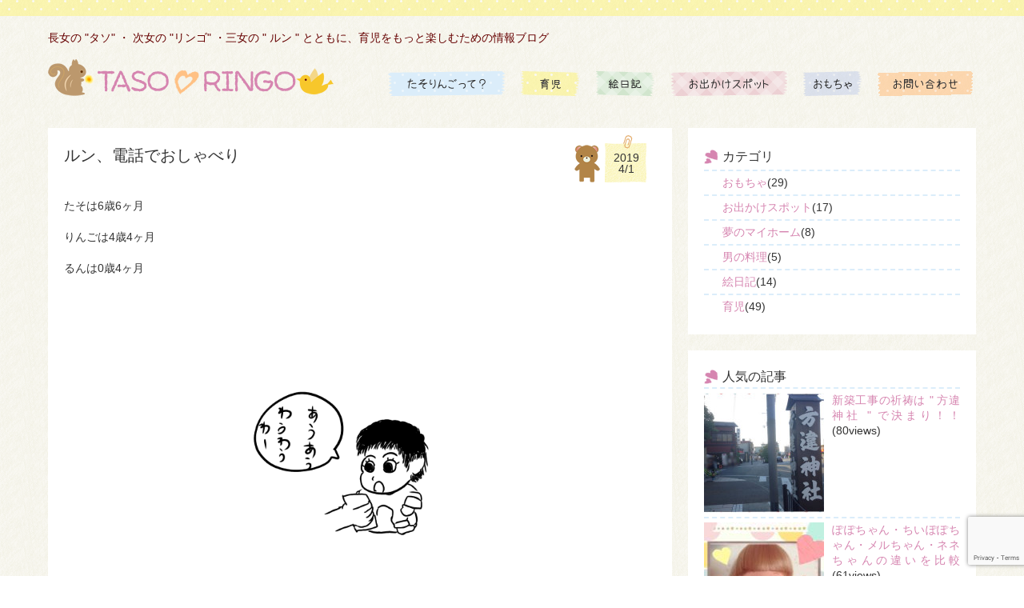

--- FILE ---
content_type: text/html; charset=UTF-8
request_url: https://tasoringo.com/graffiti/%E3%83%AB%E3%83%B3%E3%80%81%E9%9B%BB%E8%A9%B1%E3%81%A7%E3%81%8A%E3%81%97%E3%82%83%E3%81%B9%E3%82%8A/
body_size: 11411
content:
<!DOCTYPE html>
<html lang="ja">
<head>
<meta charset="UTF-8">

<meta name="viewport" content="width=device-width, initial-scale=1">
<link rel="stylesheet" href="https://tasoringo.com/wp/wp-content/themes/tasoringo/style.css">

		<!-- All in One SEO 4.0.18 -->
		<title>ルン、電話でおしゃべり | たそりんご</title>
		<meta name="description" content="通話中にルンにスマホを向けると、「あうあうわー」と話し始めた。 わかってるのか？！わかってるのかああ？！"/>
		<link rel="canonical" href="https://tasoringo.com/graffiti/%e3%83%ab%e3%83%b3%e3%80%81%e9%9b%bb%e8%a9%b1%e3%81%a7%e3%81%8a%e3%81%97%e3%82%83%e3%81%b9%e3%82%8a/" />
		<meta property="og:site_name" content="たそりんご | 長女の &quot;タソ&quot; ・ 次女の &quot;リンゴ&quot; ・三女の &quot; ルン &quot; とともに、育児をもっと楽しむための情報ブログ" />
		<meta property="og:type" content="article" />
		<meta property="og:title" content="ルン、電話でおしゃべり | たそりんご" />
		<meta property="og:description" content="通話中にルンにスマホを向けると、「あうあうわー」と話し始めた。 わかってるのか？！わかってるのかああ？！" />
		<meta property="og:url" content="https://tasoringo.com/graffiti/%e3%83%ab%e3%83%b3%e3%80%81%e9%9b%bb%e8%a9%b1%e3%81%a7%e3%81%8a%e3%81%97%e3%82%83%e3%81%b9%e3%82%8a/" />
		<meta property="article:published_time" content="2019-04-01T03:00:28Z" />
		<meta property="article:modified_time" content="2019-03-31T12:34:47Z" />
		<meta property="twitter:card" content="summary" />
		<meta property="twitter:domain" content="tasoringo.com" />
		<meta property="twitter:title" content="ルン、電話でおしゃべり | たそりんご" />
		<meta property="twitter:description" content="通話中にルンにスマホを向けると、「あうあうわー」と話し始めた。 わかってるのか？！わかってるのかああ？！" />
		<meta name="google" content="nositelinkssearchbox" />
		<script type="application/ld+json" class="aioseo-schema">
			{"@context":"https:\/\/schema.org","@graph":[{"@type":"WebSite","@id":"https:\/\/tasoringo.com\/#website","url":"https:\/\/tasoringo.com\/","name":"\u305f\u305d\u308a\u3093\u3054","description":"\u9577\u5973\u306e \"\u30bf\u30bd\" \u30fb \u6b21\u5973\u306e \"\u30ea\u30f3\u30b4\" \u30fb\u4e09\u5973\u306e \" \u30eb\u30f3 \" \u3068\u3068\u3082\u306b\u3001\u80b2\u5150\u3092\u3082\u3063\u3068\u697d\u3057\u3080\u305f\u3081\u306e\u60c5\u5831\u30d6\u30ed\u30b0","publisher":{"@id":"https:\/\/tasoringo.com\/#organization"}},{"@type":"Organization","@id":"https:\/\/tasoringo.com\/#organization","name":"\u305f\u305d\u308a\u3093\u3054","url":"https:\/\/tasoringo.com\/"},{"@type":"BreadcrumbList","@id":"https:\/\/tasoringo.com\/graffiti\/%e3%83%ab%e3%83%b3%e3%80%81%e9%9b%bb%e8%a9%b1%e3%81%a7%e3%81%8a%e3%81%97%e3%82%83%e3%81%b9%e3%82%8a\/#breadcrumblist","itemListElement":[{"@type":"ListItem","@id":"https:\/\/tasoringo.com\/#listItem","position":"1","item":{"@id":"https:\/\/tasoringo.com\/#item","name":"\u30db\u30fc\u30e0","description":"tasoringo(\u305f\u305d\u308a\u3093\u3054)\u304c\u304a\u9001\u308a\u3059\u308b\u3001\u80b2\u5150\u60c5\u5831\u3092\u307e\u3068\u3081\u305f\u30a6\u30a7\u30d6\u30b5\u30a4\u30c8\u3067\u3059\u3002\u65e5\u8a18\u306e\u4ed6\u306b\u7d20\u6575\u80b2\u5150\u30b0\u30c3\u30ba\u7d39\u4ecb\u3084\u7d75\u65e5\u8a18\u306a\u3069\u3082\u66f4\u65b0\u3057\u3066\u3044\u304f\u4e88\u5b9a\u3067\u3059\u3002","url":"https:\/\/tasoringo.com\/"},"nextItem":"https:\/\/tasoringo.com\/graffiti\/%e3%83%ab%e3%83%b3%e3%80%81%e9%9b%bb%e8%a9%b1%e3%81%a7%e3%81%8a%e3%81%97%e3%82%83%e3%81%b9%e3%82%8a\/#listItem"},{"@type":"ListItem","@id":"https:\/\/tasoringo.com\/graffiti\/%e3%83%ab%e3%83%b3%e3%80%81%e9%9b%bb%e8%a9%b1%e3%81%a7%e3%81%8a%e3%81%97%e3%82%83%e3%81%b9%e3%82%8a\/#listItem","position":"2","item":{"@id":"https:\/\/tasoringo.com\/graffiti\/%e3%83%ab%e3%83%b3%e3%80%81%e9%9b%bb%e8%a9%b1%e3%81%a7%e3%81%8a%e3%81%97%e3%82%83%e3%81%b9%e3%82%8a\/#item","name":"\u30eb\u30f3\u3001\u96fb\u8a71\u3067\u304a\u3057\u3083\u3079\u308a","description":"\u901a\u8a71\u4e2d\u306b\u30eb\u30f3\u306b\u30b9\u30de\u30db\u3092\u5411\u3051\u308b\u3068\u3001\u300c\u3042\u3046\u3042\u3046\u308f\u30fc\u300d\u3068\u8a71\u3057\u59cb\u3081\u305f\u3002 \u308f\u304b\u3063\u3066\u308b\u306e\u304b\uff1f\uff01\u308f\u304b\u3063\u3066\u308b\u306e\u304b\u3042\u3042\uff1f\uff01","url":"https:\/\/tasoringo.com\/graffiti\/%e3%83%ab%e3%83%b3%e3%80%81%e9%9b%bb%e8%a9%b1%e3%81%a7%e3%81%8a%e3%81%97%e3%82%83%e3%81%b9%e3%82%8a\/"},"previousItem":"https:\/\/tasoringo.com\/#listItem"}]},{"@type":"Person","@id":"https:\/\/tasoringo.com\/author\/tasoringo\/#author","url":"https:\/\/tasoringo.com\/author\/tasoringo\/","name":"tasoringo","image":{"@type":"ImageObject","@id":"https:\/\/tasoringo.com\/graffiti\/%e3%83%ab%e3%83%b3%e3%80%81%e9%9b%bb%e8%a9%b1%e3%81%a7%e3%81%8a%e3%81%97%e3%82%83%e3%81%b9%e3%82%8a\/#authorImage","url":"https:\/\/secure.gravatar.com\/avatar\/167195b67d92850dd7a6cea6d06ec786?s=96&d=mm&r=g","width":"96","height":"96","caption":"tasoringo"}},{"@type":"WebPage","@id":"https:\/\/tasoringo.com\/graffiti\/%e3%83%ab%e3%83%b3%e3%80%81%e9%9b%bb%e8%a9%b1%e3%81%a7%e3%81%8a%e3%81%97%e3%82%83%e3%81%b9%e3%82%8a\/#webpage","url":"https:\/\/tasoringo.com\/graffiti\/%e3%83%ab%e3%83%b3%e3%80%81%e9%9b%bb%e8%a9%b1%e3%81%a7%e3%81%8a%e3%81%97%e3%82%83%e3%81%b9%e3%82%8a\/","name":"\u30eb\u30f3\u3001\u96fb\u8a71\u3067\u304a\u3057\u3083\u3079\u308a | \u305f\u305d\u308a\u3093\u3054","description":"\u901a\u8a71\u4e2d\u306b\u30eb\u30f3\u306b\u30b9\u30de\u30db\u3092\u5411\u3051\u308b\u3068\u3001\u300c\u3042\u3046\u3042\u3046\u308f\u30fc\u300d\u3068\u8a71\u3057\u59cb\u3081\u305f\u3002 \u308f\u304b\u3063\u3066\u308b\u306e\u304b\uff1f\uff01\u308f\u304b\u3063\u3066\u308b\u306e\u304b\u3042\u3042\uff1f\uff01","inLanguage":"ja","isPartOf":{"@id":"https:\/\/tasoringo.com\/#website"},"breadcrumb":{"@id":"https:\/\/tasoringo.com\/graffiti\/%e3%83%ab%e3%83%b3%e3%80%81%e9%9b%bb%e8%a9%b1%e3%81%a7%e3%81%8a%e3%81%97%e3%82%83%e3%81%b9%e3%82%8a\/#breadcrumblist"},"author":"https:\/\/tasoringo.com\/graffiti\/%e3%83%ab%e3%83%b3%e3%80%81%e9%9b%bb%e8%a9%b1%e3%81%a7%e3%81%8a%e3%81%97%e3%82%83%e3%81%b9%e3%82%8a\/#author","creator":"https:\/\/tasoringo.com\/graffiti\/%e3%83%ab%e3%83%b3%e3%80%81%e9%9b%bb%e8%a9%b1%e3%81%a7%e3%81%8a%e3%81%97%e3%82%83%e3%81%b9%e3%82%8a\/#author","image":{"@type":"ImageObject","@id":"https:\/\/tasoringo.com\/#mainImage","url":"https:\/\/tasoringo.com\/wp\/wp-content\/uploads\/2019\/03\/01.png","width":"600","height":"450"},"primaryImageOfPage":{"@id":"https:\/\/tasoringo.com\/graffiti\/%e3%83%ab%e3%83%b3%e3%80%81%e9%9b%bb%e8%a9%b1%e3%81%a7%e3%81%8a%e3%81%97%e3%82%83%e3%81%b9%e3%82%8a\/#mainImage"},"datePublished":"2019-04-01T03:00:28+09:00","dateModified":"2019-03-31T12:34:47+09:00"}]}
		</script>
		<script type="text/javascript" >
			window.ga=window.ga||function(){(ga.q=ga.q||[]).push(arguments)};ga.l=+new Date;
			ga('create', "UA-44899464-3", 'auto');
			ga('send', 'pageview');
		</script>
		<script async src="https://www.google-analytics.com/analytics.js"></script>
		<!-- All in One SEO -->

<link rel='dns-prefetch' href='//secure.gravatar.com' />
<link rel='dns-prefetch' href='//www.google.com' />
<link rel='dns-prefetch' href='//s.w.org' />
<link rel='dns-prefetch' href='//v0.wordpress.com' />
		<script type="text/javascript">
			window._wpemojiSettings = {"baseUrl":"https:\/\/s.w.org\/images\/core\/emoji\/13.0.1\/72x72\/","ext":".png","svgUrl":"https:\/\/s.w.org\/images\/core\/emoji\/13.0.1\/svg\/","svgExt":".svg","source":{"concatemoji":"https:\/\/tasoringo.com\/wp\/wp-includes\/js\/wp-emoji-release.min.js?ver=5.7.14"}};
			!function(e,a,t){var n,r,o,i=a.createElement("canvas"),p=i.getContext&&i.getContext("2d");function s(e,t){var a=String.fromCharCode;p.clearRect(0,0,i.width,i.height),p.fillText(a.apply(this,e),0,0);e=i.toDataURL();return p.clearRect(0,0,i.width,i.height),p.fillText(a.apply(this,t),0,0),e===i.toDataURL()}function c(e){var t=a.createElement("script");t.src=e,t.defer=t.type="text/javascript",a.getElementsByTagName("head")[0].appendChild(t)}for(o=Array("flag","emoji"),t.supports={everything:!0,everythingExceptFlag:!0},r=0;r<o.length;r++)t.supports[o[r]]=function(e){if(!p||!p.fillText)return!1;switch(p.textBaseline="top",p.font="600 32px Arial",e){case"flag":return s([127987,65039,8205,9895,65039],[127987,65039,8203,9895,65039])?!1:!s([55356,56826,55356,56819],[55356,56826,8203,55356,56819])&&!s([55356,57332,56128,56423,56128,56418,56128,56421,56128,56430,56128,56423,56128,56447],[55356,57332,8203,56128,56423,8203,56128,56418,8203,56128,56421,8203,56128,56430,8203,56128,56423,8203,56128,56447]);case"emoji":return!s([55357,56424,8205,55356,57212],[55357,56424,8203,55356,57212])}return!1}(o[r]),t.supports.everything=t.supports.everything&&t.supports[o[r]],"flag"!==o[r]&&(t.supports.everythingExceptFlag=t.supports.everythingExceptFlag&&t.supports[o[r]]);t.supports.everythingExceptFlag=t.supports.everythingExceptFlag&&!t.supports.flag,t.DOMReady=!1,t.readyCallback=function(){t.DOMReady=!0},t.supports.everything||(n=function(){t.readyCallback()},a.addEventListener?(a.addEventListener("DOMContentLoaded",n,!1),e.addEventListener("load",n,!1)):(e.attachEvent("onload",n),a.attachEvent("onreadystatechange",function(){"complete"===a.readyState&&t.readyCallback()})),(n=t.source||{}).concatemoji?c(n.concatemoji):n.wpemoji&&n.twemoji&&(c(n.twemoji),c(n.wpemoji)))}(window,document,window._wpemojiSettings);
		</script>
		<style type="text/css">
img.wp-smiley,
img.emoji {
	display: inline !important;
	border: none !important;
	box-shadow: none !important;
	height: 1em !important;
	width: 1em !important;
	margin: 0 .07em !important;
	vertical-align: -0.1em !important;
	background: none !important;
	padding: 0 !important;
}
</style>
	<link rel='stylesheet' id='sb_instagram_styles-css'  href='https://tasoringo.com/wp/wp-content/plugins/instagram-feed/css/sbi-styles.min.css?ver=2.8.2' type='text/css' media='all' />
<link rel='stylesheet' id='wp-block-library-css'  href='https://tasoringo.com/wp/wp-includes/css/dist/block-library/style.min.css?ver=5.7.14' type='text/css' media='all' />
<style id='wp-block-library-inline-css' type='text/css'>
.has-text-align-justify{text-align:justify;}
</style>
<link rel='stylesheet' id='contact-form-7-css'  href='https://tasoringo.com/wp/wp-content/plugins/contact-form-7/includes/css/styles.css?ver=5.4' type='text/css' media='all' />
<link rel='stylesheet' id='jetpack_css-css'  href='https://tasoringo.com/wp/wp-content/plugins/jetpack/css/jetpack.css?ver=9.5.5' type='text/css' media='all' />
<link rel="https://api.w.org/" href="https://tasoringo.com/wp-json/" /><link rel="EditURI" type="application/rsd+xml" title="RSD" href="https://tasoringo.com/wp/xmlrpc.php?rsd" />
<link rel="wlwmanifest" type="application/wlwmanifest+xml" href="https://tasoringo.com/wp/wp-includes/wlwmanifest.xml" /> 
<meta name="generator" content="WordPress 5.7.14" />
<link rel="alternate" type="application/json+oembed" href="https://tasoringo.com/wp-json/oembed/1.0/embed?url=https%3A%2F%2Ftasoringo.com%2Fgraffiti%2F%25e3%2583%25ab%25e3%2583%25b3%25e3%2580%2581%25e9%259b%25bb%25e8%25a9%25b1%25e3%2581%25a7%25e3%2581%258a%25e3%2581%2597%25e3%2582%2583%25e3%2581%25b9%25e3%2582%258a%2F" />
<link rel="alternate" type="text/xml+oembed" href="https://tasoringo.com/wp-json/oembed/1.0/embed?url=https%3A%2F%2Ftasoringo.com%2Fgraffiti%2F%25e3%2583%25ab%25e3%2583%25b3%25e3%2580%2581%25e9%259b%25bb%25e8%25a9%25b1%25e3%2581%25a7%25e3%2581%258a%25e3%2581%2597%25e3%2582%2583%25e3%2581%25b9%25e3%2582%258a%2F&#038;format=xml" />
<style type='text/css'>img#wpstats{display:none}</style>			<style type="text/css" id="wp-custom-css">
				.instagram-center {
margin:0 auto;
max-width: 400px;
}			</style>
		</head>

<body>
	<header>
		<div class="header_line"></div>
		<div class="wrapper">
			<p class="header_description">長女の &quot;タソ&quot; ・ 次女の &quot;リンゴ&quot; ・三女の &quot; ルン &quot; とともに、育児をもっと楽しむための情報ブログ</p>
			<div class="header_body cf">
				<h1 id="logo"><a href="/"><img src="https://tasoringo.com/wp/wp-content/themes/tasoringo/images/common/logo.png" alt="たそりんご" /></a></h1>
				<nav id="gnav">
					<ul class="cf">
						<li><a href="/about/" title="たそりんごって？"><img src="https://tasoringo.com/wp/wp-content/themes/tasoringo/images/common/gnav01.png" alt="たそりんごって？" /></a></li>
						<li><a href="/ikuji/" title="育児"><img src="https://tasoringo.com/wp/wp-content/themes/tasoringo/images/common/gnav02.png" alt="育児" /></a></li>
						<li><a href="/diary/" title="絵日記"><img src="https://tasoringo.com/wp/wp-content/themes/tasoringo/images/common/gnav03.png" alt="絵日記" /></a></li>
						<li><a href="/odekake/" title="お出かけスポット"><img src="https://tasoringo.com/wp/wp-content/themes/tasoringo/images/common/gnav04.png" alt="お出かけスポット" /></a></li>
						<li><a href="/toy/" title="おもちゃ"><img src="https://tasoringo.com/wp/wp-content/themes/tasoringo/images/common/gnav05.png" alt="おもちゃ" /></a></li>
						<li class="gnavlast"><a href="/contact/" title="お問い合わせ"><img src="https://tasoringo.com/wp/wp-content/themes/tasoringo/images/common/gnav06.png" alt="お問い合わせ" /></a></li>
					</ul>
				</nav>
			</div>
		</div>
	</header>

<div id="fb-root"></div>
<script>(function(d, s, id) {
  var js, fjs = d.getElementsByTagName(s)[0];
  if (d.getElementById(id)) return;
  js = d.createElement(s); js.id = id;
  js.src = "//connect.facebook.net/ja_JP/sdk.js#xfbml=1&version=v2.3";
  fjs.parentNode.insertBefore(js, fjs);
}(document, 'script', 'facebook-jssdk'));</script>


	<div class="wrapper cf">
		<article>
			<div id="content">
				<section class="single">
					<div class="single_header cf">
						<div class="single_header_left cf">
							<h1>ルン、電話でおしゃべり</h1>
						</div>
						<div class="single_header_right">
							<p class="single_calendar single_calendar2">2019<br />4/1</p>
						</div>
					</div>
					<div class="single_body">
                        <p>たそは6歳6ヶ月</p>
                        <p>りんごは4歳4ヶ月</p>
                        <p>るんは0歳4ヶ月</p>
						<p class="single_thumbnail"><img src="https://tasoringo.com/wp/wp-content/uploads/2019/03/01-600x450.png"  alt="" loading="lazy" srcset="https://tasoringo.com/wp/wp-content/uploads/2019/03/01.png 600w, https://tasoringo.com/wp/wp-content/uploads/2019/03/01-300x225.png 300w" sizes="(max-width: 600px) 100vw, 600px" /></p>
<p>通話中にルンにスマホを向けると、「あうあうわー」と話し始めた。<br />
わかってるのか？！わかってるのかああ？！</p>

						<div class="single_social cf">
							<div class="single_social_single">
								<div class="fb-like" data-href="https://tasoringo.com/graffiti/%e3%83%ab%e3%83%b3%e3%80%81%e9%9b%bb%e8%a9%b1%e3%81%a7%e3%81%8a%e3%81%97%e3%82%83%e3%81%b9%e3%82%8a/" data-layout="box_count" data-action="like" data-show-faces="false" data-share="false"></div>
								</div>

							<div class="single_social_single">
								<a href="https://twitter.com/share" class="twitter-share-button" data-lang="ja" data-dnt="true" data-count='vertical'>ツイート</a> <script>!function(d,s,id){var js,fjs=d.getElementsByTagName(s)[0],p=/^http:/.test(d.location)?'http':'https';if(!d.getElementById(id)){js=d.createElement(s);js.id=id;js.src=p+'://platform.twitter.com/widgets.js';fjs.parentNode.insertBefore(js,fjs);}}(document, 'script', 'twitter-wjs');</script>
							</div>

							<div class="single_social_single">
<!-- +1 ボタン を表示したい位置に次のタグを貼り付けてください。 -->
<div class="g-plusone" data-size="tall"></div>

<!-- 最後の +1 ボタン タグの後に次のタグを貼り付けてください。 -->
<script type="text/javascript">
  window.___gcfg = {lang: 'ja'};

  (function() {
    var po = document.createElement('script'); po.type = 'text/javascript'; po.async = true;
    po.src = 'https://apis.google.com/js/platform.js';
    var s = document.getElementsByTagName('script')[0]; s.parentNode.insertBefore(po, s);
  })();
</script>
							</div>

							<div class="single_social_single">
<a data-pocket-label="pocket" data-pocket-count="vertical" class="pocket-btn" data-lang="en"></a>
<script type="text/javascript">!function(d,i){if(!d.getElementById(i)){var j=d.createElement("script");j.id=i;j.src="https://widgets.getpocket.com/v1/j/btn.js?v=1";var w=d.getElementById(i);d.body.appendChild(j);}}(document,"pocket-btn-js");</script>
							</div>

						</div>
					</div>
				</section>
				<div class="single_footer_block">
<script async src="//pagead2.googlesyndication.com/pagead/js/adsbygoogle.js"></script>
<!-- レスポンシブ2 -->
<ins class="adsbygoogle"
     style="display:block"
     data-ad-client="ca-pub-4372194530994433"
     data-ad-slot="3973656306"
     data-ad-format="auto"></ins>
<script>
(adsbygoogle = window.adsbygoogle || []).push({});
</script>
				</div>
				<div class="next_prev_nav">
					<div class="next_prev_nav_left"><a href="https://tasoringo.com/graffiti/%e3%83%9e%e3%82%b8%e3%83%9e%e3%82%b8%e3%83%a7%e3%81%ae%e3%82%b3%e3%83%b3%e3%82%b5%e3%83%bc%e3%83%88/" rel="next">&lt;&lt; 新しい記事へ</a></div>
					<div class="next_prev_nav_right"><a href="https://tasoringo.com/graffiti/%e3%81%97%e3%81%8c%e3%81%91%e3%81%bf%e3%81%8c%e3%81%8d%e3%81%a1%e3%81%a6%e3%83%bc%ef%bc%81/" rel="prev"> 古い記事へ &gt;&gt;</a></div>
				</div>



			</div>
		</article>



		<aside>
			<section class="aside_nav">
				<h2>カテゴリ</h2>
				<nav>
					<ul>

						<li><a href="https://tasoringo.com/toy/">おもちゃ</a>(29)</li>

						<li><a href="https://tasoringo.com/odekake/">お出かけスポット</a>(17)</li>

						<li><a href="https://tasoringo.com/myhome/">夢のマイホーム</a>(8)</li>

						<li><a href="https://tasoringo.com/cook/">男の料理</a>(5)</li>

						<li><a href="https://tasoringo.com/diary/">絵日記</a>(14)</li>

						<li><a href="https://tasoringo.com/ikuji/">育児</a>(49)</li>


					</ul>
				</nav>

			</section>


			<section class="aside_popnav">
				<h2>人気の記事</h2>
				<nav>
					<ul>
<li><a href="http://tasoringo.com/odekake/%e6%96%b9%e9%81%95%e7%a5%9e%e7%a4%be/"><p class="aside_popnav_left"><img src="https://tasoringo.com/wp/wp-content/uploads/2015/11/TOP-e1446999231505-150x150.jpeg"  alt="新築工事の祈祷は &#8221; 方違神社 &#8221; で決まり！！" loading="lazy" /></p><p class="aside_popnav_right">新築工事の祈祷は " 方違神社 " で決まり！！<span>(80views)</span></p></a></li>
<li><a href="http://tasoringo.com/toy/%e3%81%bd%e3%81%bd%e3%81%a1%e3%82%83%e3%82%93%e3%83%a1%e3%83%ab%e3%81%a1%e3%82%83%e3%82%93/"><p class="aside_popnav_left"><img src="https://tasoringo.com/wp/wp-content/uploads/2015/06/5c35237e0266739d42b91ff249d1ac52-150x150.jpeg"  alt="ぽぽちゃん・ちいぽぽちゃん・メルちゃん・ネネちゃんの違いを比較" loading="lazy" /></p><p class="aside_popnav_right">ぽぽちゃん・ちいぽぽちゃん・メルちゃん・ネネちゃんの違いを比較<span>(61views)</span></p></a></li>
<li><a href="http://tasoringo.com/ikuji/%e3%83%81%e3%83%a3%e3%82%a4%e3%83%ab%e3%83%89%e3%82%b7%e3%83%bc%e3%83%88/"><p class="aside_popnav_left"><img src="https://tasoringo.com/wp/wp-content/uploads/2018/12/bdae4e7094ba87c21ab463defb3f6180-150x150.jpg"  alt="5人乗りの車の後部座席に3つ、チャイルドシートを設置してみた" loading="lazy" /></p><p class="aside_popnav_right">5人乗りの車の後部座席に3つ、チャイルドシートを設置してみた<span>(50views)</span></p></a></li>
<li><a href="https://tasoringo.com/toy/%e3%81%8a%e3%81%9d%e3%82%89%e3%81%a7%e3%82%b3%e3%83%b3%e3%82%b5%e3%83%bc%e3%83%88/"><p class="aside_popnav_left"><img src="https://tasoringo.com/wp/wp-content/uploads/2015/06/43-e1434128311987-150x150.jpeg"  alt="BabyLabo ベビラボ アンパンマン おそらでコンサート" loading="lazy" /></p><p class="aside_popnav_right">BabyLabo ベビラボ アンパンマン おそらでコンサート<span>(27views)</span></p></a></li>
<li><a href="http://tasoringo.com/toy/kidizoom/"><p class="aside_popnav_left"><img src="https://tasoringo.com/wp/wp-content/uploads/2018/02/d086e6841150d1e8c2b2f823ba0ebc2d-150x150.jpeg"  alt="子ども用のスマートウォッチ！VTech Kidizoom DX2 Smartwatch キディズームDX2" loading="lazy" /></p><p class="aside_popnav_right">子ども用のスマートウォッチ！VTech Kidizoom DX2 Smartwatch キディズームDX2<span>(14views)</span></p></a></li>
</ul>
				</nav>
			</section>


			<section class="aside_popnav">
				<h2>最近の記事</h2>
				<nav>
					<ul>


						<li>
							<a href="https://tasoringo.com/odekake/2020%e5%b9%b4%e3%81%ae%e6%98%a5%e3%81%95%e3%81%8f%e3%82%89%e3%82%b3%e3%83%86%e3%83%bc%e3%82%b8%e3%81%af%e3%81%99%e3%81%94%e3%81%84%ef%bc%81%ef%bc%81/">
								<p class="aside_popnav_left"><img src="https://tasoringo.com/wp/wp-content/uploads/2020/07/activitymore-B3DD18F5-E2A1-413B-B844-EC2EB7B6AAA7-e1595732708584-150x150.jpg"  alt="2020年の春さくらコテージはすごい！！" loading="lazy" /></p>
								<p class="aside_popnav_right">2020年の春さくらコテージはすごい！！</p>
							</a>
						</li>

						<li>
							<a href="https://tasoringo.com/ikuji/%e3%82%bd%e3%83%bc%e3%83%9c%e3%83%a0%e3%83%95%e3%82%a1%e3%82%af%e3%83%88%e3%83%aa%e3%83%bc/">
								<p class="aside_popnav_left"><img src="https://tasoringo.com/wp/wp-content/uploads/2020/01/87a59a1169644ac8bb4f9756dc76ee5f-e1578894792660-150x150.png"  alt="自分でバスボムが作れる！ &#8221; ソーボムファクトリー &#8220;" loading="lazy" /></p>
								<p class="aside_popnav_right">自分でバスボムが作れる！ &#8221; ソーボムファクトリー &#8220;</p>
							</a>
						</li>

						<li>
							<a href="https://tasoringo.com/odekake/%e6%a9%bf%e5%8e%9f%e5%b8%82%e7%ab%8b%e3%81%93%e3%81%a9%e3%82%82%e7%a7%91%e5%ad%a6%e9%a4%a8/">
								<p class="aside_popnav_left"><img src="https://tasoringo.com/wp/wp-content/uploads/2019/09/14acf6d30350f2a72d4218ca22f32ac8-e1567383780536-150x150.png"  alt="橿原市立こども科学館で遊びながら学ぼう" loading="lazy" /></p>
								<p class="aside_popnav_right">橿原市立こども科学館で遊びながら学ぼう</p>
							</a>
						</li>

						<li>
							<a href="https://tasoringo.com/toy/%e3%81%8a%e3%81%8d%e3%81%82%e3%81%8c%e3%82%8a%e3%83%a0%e3%83%83%e3%82%af%e3%83%aa/">
								<p class="aside_popnav_left"><img src="https://tasoringo.com/wp/wp-content/uploads/2019/06/69dedeb6964fc694c50624b799272def-e1559539093312-150x150.png"  alt="癒やしの音色の起き上がりこぼし &#8221; Solby おきあがりムックリ &#8220;" loading="lazy" /></p>
								<p class="aside_popnav_right">癒やしの音色の起き上がりこぼし &#8221; Solby おきあがりムックリ &#8220;</p>
							</a>
						</li>

						<li>
							<a href="https://tasoringo.com/ikuji/%e3%83%8f%e3%83%83%e3%83%94%e3%83%bc%e3%82%bb%e3%83%83%e3%83%88%e3%83%aa%e3%82%b5%e3%82%a4%e3%82%af%e3%83%ab/">
								<p class="aside_popnav_left"><img src="https://tasoringo.com/wp/wp-content/uploads/2019/04/6c9801114651458633435bf015067412-e1555639449173-150x150.png"  alt="ハッピーセットのおもちゃを罪悪感なく処分するには、リサイクルがおすすめ！！" loading="lazy" /></p>
								<p class="aside_popnav_right">ハッピーセットのおもちゃを罪悪感なく処分するには、リサイクルがおすすめ！！</p>
							</a>
						</li>

					</ul>
				</nav>
			</section>


<!--
			<section class="aside_popnav">
							</section>
-->



			<section class="aside_tweet1">
				<h2 class="aside_tweet1_title">タソ迷言集「ご飯を残すとき、ママ悲しいと伝えると…その2」</h2>
				<div class="aside_tweet1_content">
					<div class="aside_tweet1_left"><p><img src="https://tasoringo.com/wp/wp-content/themes/tasoringo/images/common/aside_tweet1.png" alt="taso" /></p></div>
					<div class="aside_tweet1_right"><p>あ～お腹いっぱい★ママのご飯おいしかったわぁ♪ママ嬉しい？</p>
</div>
				</div>
			</section>




			<section class="aside_tweet1">
				<h2 class="aside_tweet1_title">リンゴ迷言集「サンタクロース」</h2>
				<div class="aside_tweet1_content">
					<div class="aside_tweet1_left"><p><img src="https://tasoringo.com/wp/wp-content/themes/tasoringo/images/common/aside_tweet2.png" alt="taso" /></p></div>
					<div class="aside_tweet1_right"><p>タンタンロース</p>
</div>
				</div>
			</section>




			<section class="aside_tweet1">
				<h2 class="aside_tweet1_title">ルン迷言集「床を指差して」</h2>
				<div class="aside_tweet1_content">
					<div class="aside_tweet1_left"><p><img src="https://tasoringo.com/wp/wp-content/themes/tasoringo/images/common/aside_tweet3.png" alt="taso" /></p></div>
					<div class="aside_tweet1_right"><p>ここ、ここ。</p>
</div>
				</div>
			</section>



			<section class="aside_graffiti">
				<h2 class="aside_graffiti_title">落書き日記「テクテク歩き」</h2>
				<p class="aside_graffiti_date">2019/10/14</p>
				<div class="aside_graffiti_content">
					<p class="aside_graffiti_thumbnail"><img src="https://tasoringo.com/wp/wp-content/uploads/2019/10/14-600x450.png"  alt="" loading="lazy" srcset="https://tasoringo.com/wp/wp-content/uploads/2019/10/14.png 600w, https://tasoringo.com/wp/wp-content/uploads/2019/10/14-300x225.png 300w" sizes="(max-width: 600px) 100vw, 600px" /></p>
					<p class="aside_graffiti_text"><p>ルンが日に日に歩行をマスターしつつあり、部屋の端から端までぐらい歩けるようになってきた。 自分でも嬉しいみたいでキャイキャイ言いながら歩く。 もう靴買ったら、お外で歩きまくろうとするんやろうなぁ。</p>
</p>
					<p class="aside_graffiti_link"><a href="https://tasoringo.com/graffiti/%e3%83%86%e3%82%af%e3%83%86%e3%82%af%e6%ad%a9%e3%81%8d/">続きを読む</a>
				</div>
			</section>


			<section class="aside_nav">
				<div class="margin0auto">
					<script type="text/javascript"><!--
amazon_ad_tag = "ozmn-22"; amazon_ad_width = "300"; amazon_ad_height = "250"; amazon_ad_logo = "hide"; amazon_ad_link_target = "new"; amazon_ad_price = "retail";//--></script>
<script type="text/javascript" src="http://ir-jp.amazon-adsystem.com/s/ads.js"></script>
				</div>
			</section>

			<section class="aside_nav">
				<div class="margin0auto">
<!-- Rakuten Widget FROM HERE --><script type="text/javascript">rakuten_design="slide";rakuten_affiliateId="08276da5.70eba879.0910deb2.7d7609b5";rakuten_items="ctsmatch";rakuten_genreId=0;rakuten_size="300x250";rakuten_target="_blank";rakuten_theme="gray";rakuten_border="off";rakuten_auto_mode="on";rakuten_genre_title="off";rakuten_recommend="on";</script><script type="text/javascript" src="https://xml.affiliate.rakuten.co.jp/widget/js/rakuten_widget.js"></script><!-- Rakuten Widget TO HERE -->
				</div>
			</section>

			<section class="aside_nav">
				<div class="margin0auto">
<script async src="//pagead2.googlesyndication.com/pagead/js/adsbygoogle.js"></script>
<!-- 300　600 -->
<ins class="adsbygoogle"
     style="display:inline-block;width:300px;height:600px"
     data-ad-client="ca-pub-4372194530994433"
     data-ad-slot="8543456701"></ins>
<script>
(adsbygoogle = window.adsbygoogle || []).push({});
</script>
				</div>
			</section>

			<section class="aside_nav">
				<h2>タグ</h2>
				<nav>
					<ul>

						<li><a href="https://tasoringo.com/tag/%e3%81%86%e3%81%be%e3%82%8c%e3%81%a6%ef%bc%81%e3%82%a6%e3%83%bc%e3%83%a2/">うまれて！ウーモ</a>(2)</li>

						<li><a href="https://tasoringo.com/tag/%e3%81%8a%e3%82%82%e3%81%a1%e3%82%83/">おもちゃ</a>(1)</li>

						<li><a href="https://tasoringo.com/tag/%e3%81%8a%e3%82%84%e3%81%a4/">おやつ</a>(6)</li>

						<li><a href="https://tasoringo.com/tag/%e3%81%8a%e5%87%ba%e3%81%8b%e3%81%91/">お出かけ</a>(34)</li>

						<li><a href="https://tasoringo.com/tag/%e3%81%8a%e9%a2%a8%e5%91%82/">お風呂</a>(2)</li>

						<li><a href="https://tasoringo.com/tag/%e3%81%8a%e9%a3%9f%e4%ba%8b/">お食事</a>(13)</li>

						<li><a href="https://tasoringo.com/tag/%e3%82%a2%e3%82%a4%e3%82%b9%e3%82%af%e3%83%aa%e3%83%bc%e3%83%a0/">アイスクリーム</a>(2)</li>

						<li><a href="https://tasoringo.com/tag/%e3%82%a2%e3%82%a6%e3%83%88%e3%83%89%e3%82%a2/">アウトドア</a>(6)</li>

						<li><a href="https://tasoringo.com/tag/%e3%82%a2%e3%83%b3%e3%83%91%e3%83%b3%e3%83%9e%e3%83%b3/">アンパンマン</a>(9)</li>

						<li><a href="https://tasoringo.com/tag/%e3%82%b1%e3%82%a2%e7%94%a8%e5%93%81/">ケア用品</a>(3)</li>

						<li><a href="https://tasoringo.com/tag/%e3%82%b1%e3%83%bc%e3%82%ad/">ケーキ</a>(1)</li>

						<li><a href="https://tasoringo.com/tag/%e3%82%bf%e3%82%bd/">タソ</a>(8)</li>

						<li><a href="https://tasoringo.com/tag/%e3%83%91%e3%83%91/">パパ</a>(6)</li>

						<li><a href="https://tasoringo.com/tag/%e3%83%92%e3%83%9f%e3%83%84%e3%81%ae%e3%81%93%e3%81%93%e3%81%9f%e3%81%be/">ヒミツのここたま</a>(3)</li>

						<li><a href="https://tasoringo.com/tag/%e3%83%97%e3%83%bc%e3%83%ab/">プール</a>(6)</li>

						<li><a href="https://tasoringo.com/tag/%e3%83%a0%e3%83%bc%e3%83%9f%e3%83%b3/">ムーミン</a>(1)</li>

						<li><a href="https://tasoringo.com/tag/%e3%83%a1%e3%83%ab%e3%81%a1%e3%82%83%e3%82%93/">メルちゃん</a>(3)</li>

						<li><a href="https://tasoringo.com/tag/%e3%83%aa%e3%83%b3%e3%82%b4/">リンゴ</a>(10)</li>

						<li><a href="https://tasoringo.com/tag/%e3%83%ab%e3%83%b3/">ルン</a>(2)</li>

						<li><a href="https://tasoringo.com/tag/%e3%83%ad%e3%83%bc%e3%83%b3/">ローン</a>(2)</li>

						<li><a href="https://tasoringo.com/tag/%e4%b8%89%e5%a7%89%e5%a6%b9/">三姉妹</a>(1)</li>

						<li><a href="https://tasoringo.com/tag/%e4%b8%89%e9%87%8d%e7%9c%8c/">三重県</a>(1)</li>

						<li><a href="https://tasoringo.com/tag/%e4%b9%b3%e5%85%90%e6%9c%9f/">乳児期</a>(55)</li>

						<li><a href="https://tasoringo.com/tag/%e4%bb%95%e4%ba%8b/">仕事</a>(7)</li>

						<li><a href="https://tasoringo.com/tag/%e4%be%bf%e5%88%a9%e3%82%b0%e3%83%83%e3%82%ba/">便利グッズ</a>(26)</li>

						<li><a href="https://tasoringo.com/tag/%e4%bf%9d%e8%82%b2%e6%89%80/">保育所</a>(5)</li>

						<li><a href="https://tasoringo.com/tag/%e5%85%bc%e6%a5%ad%e4%b8%bb%e5%a9%a6/">兼業主婦</a>(7)</li>

						<li><a href="https://tasoringo.com/tag/%e5%86%85%e8%a3%85/">内装</a>(3)</li>

						<li><a href="https://tasoringo.com/tag/%e5%8d%97%e6%b8%af/">南港</a>(2)</li>

						<li><a href="https://tasoringo.com/tag/%e5%8d%b5%e3%82%a2%e3%83%ac%e3%83%ab%e3%82%ae%e3%83%bc/">卵アレルギー</a>(4)</li>

						<li><a href="https://tasoringo.com/tag/%e5%92%8c%e6%b3%89%e5%b8%82/">和泉市</a>(1)</li>

						<li><a href="https://tasoringo.com/tag/%e5%a0%ba%e5%b8%82/">堺市</a>(2)</li>

						<li><a href="https://tasoringo.com/tag/%e5%a5%88%e8%89%af%e7%9c%8c/">奈良県</a>(8)</li>

						<li><a href="https://tasoringo.com/tag/%e5%a5%91%e7%b4%84/">契約</a>(1)</li>

						<li><a href="https://tasoringo.com/tag/%e5%a6%8a%e5%a8%a0%e6%9c%9f/">妊娠期</a>(10)</li>

						<li><a href="https://tasoringo.com/tag/%e5%ad%a6%e7%ab%a5%e6%9c%9f/">学童期</a>(50)</li>

						<li><a href="https://tasoringo.com/tag/%e5%ae%a4%e5%86%85/">室内</a>(3)</li>

						<li><a href="https://tasoringo.com/tag/%e5%ae%b6/">家</a>(8)</li>

						<li><a href="https://tasoringo.com/tag/%e5%b9%bc%e5%85%90%e6%9c%9f/">幼児期</a>(81)</li>

						<li><a href="https://tasoringo.com/tag/%e6%89%93%e3%81%a1%e5%90%88%e3%82%8f%e3%81%9b/">打ち合わせ</a>(5)</li>

						<li><a href="https://tasoringo.com/tag/%e6%8e%92%e6%b3%84/">排泄</a>(1)</li>

						<li><a href="https://tasoringo.com/tag/%e6%96%87%e6%88%bf%e5%85%b7/">文房具</a>(1)</li>

						<li><a href="https://tasoringo.com/tag/%e6%96%b0%e7%94%9f%e5%85%90%e6%9c%9f/">新生児期</a>(21)</li>

						<li><a href="https://tasoringo.com/tag/%e6%97%85%e8%a1%8c/">旅行</a>(18)</li>

						<li><a href="https://tasoringo.com/tag/%e6%97%a5%e5%b8%b8/">日常</a>(3)</li>

						<li><a href="https://tasoringo.com/tag/%e6%98%a0%e7%94%bb/">映画</a>(3)</li>

						<li><a href="https://tasoringo.com/tag/%e6%9c%9d%e9%a3%9f/">朝食</a>(3)</li>

						<li><a href="https://tasoringo.com/tag/%e6%b0%b4%e6%97%8f%e9%a4%a8/">水族館</a>(1)</li>

						<li><a href="https://tasoringo.com/tag/%e6%b3%89%e5%8d%97%e9%83%a1%e7%86%8a%e5%8f%96%e7%94%ba/">泉南郡熊取町</a>(1)</li>

						<li><a href="https://tasoringo.com/tag/%e7%89%9b%e4%b9%b3%e3%82%a2%e3%83%ac%e3%83%ab%e3%82%ae%e3%83%bc/">牛乳アレルギー</a>(1)</li>

						<li><a href="https://tasoringo.com/tag/%e7%8b%ac%e3%82%8a%e8%a8%80/">独り言</a>(3)</li>

						<li><a href="https://tasoringo.com/tag/%e7%9c%8b%e7%97%85/">看病</a>(10)</li>

						<li><a href="https://tasoringo.com/tag/%e7%9d%a1%e7%9c%a0/">睡眠</a>(3)</li>

						<li><a href="https://tasoringo.com/tag/%e7%ae%95%e9%9d%a2%e5%b8%82/">箕面市</a>(1)</li>

						<li><a href="https://tasoringo.com/tag/%e8%82%b2%e5%85%90/">育児</a>(2)</li>

						<li><a href="https://tasoringo.com/tag/%e8%a8%ad%e8%a8%88%e3%83%bb%e5%9b%b3%e9%9d%a2/">設計・図面</a>(3)</li>


					</ul>
				</nav>

			</section>




		</aside>


	</div>


	<footer>
		<div class="wrapper">
			<p><small>&copy; 2015 たそりんご</small></p>
		</div>
	</footer>

<script src="https://tasoringo.com/wp/wp-content/themes/tasoringo/js/jquery-1.11.2.min.js"></script>
<script src="https://tasoringo.com/wp/wp-content/themes/tasoringo/js/common.js"></script>
<!-- Instagram Feed JS -->
<script type="text/javascript">
var sbiajaxurl = "https://tasoringo.com/wp/wp-admin/admin-ajax.php";
</script>
<script type='text/javascript' src='https://tasoringo.com/wp/wp-includes/js/dist/vendor/wp-polyfill.min.js?ver=7.4.4' id='wp-polyfill-js'></script>
<script type='text/javascript' id='wp-polyfill-js-after'>
( 'fetch' in window ) || document.write( '<script src="https://tasoringo.com/wp/wp-includes/js/dist/vendor/wp-polyfill-fetch.min.js?ver=3.0.0"></scr' + 'ipt>' );( document.contains ) || document.write( '<script src="https://tasoringo.com/wp/wp-includes/js/dist/vendor/wp-polyfill-node-contains.min.js?ver=3.42.0"></scr' + 'ipt>' );( window.DOMRect ) || document.write( '<script src="https://tasoringo.com/wp/wp-includes/js/dist/vendor/wp-polyfill-dom-rect.min.js?ver=3.42.0"></scr' + 'ipt>' );( window.URL && window.URL.prototype && window.URLSearchParams ) || document.write( '<script src="https://tasoringo.com/wp/wp-includes/js/dist/vendor/wp-polyfill-url.min.js?ver=3.6.4"></scr' + 'ipt>' );( window.FormData && window.FormData.prototype.keys ) || document.write( '<script src="https://tasoringo.com/wp/wp-includes/js/dist/vendor/wp-polyfill-formdata.min.js?ver=3.0.12"></scr' + 'ipt>' );( Element.prototype.matches && Element.prototype.closest ) || document.write( '<script src="https://tasoringo.com/wp/wp-includes/js/dist/vendor/wp-polyfill-element-closest.min.js?ver=2.0.2"></scr' + 'ipt>' );( 'objectFit' in document.documentElement.style ) || document.write( '<script src="https://tasoringo.com/wp/wp-includes/js/dist/vendor/wp-polyfill-object-fit.min.js?ver=2.3.4"></scr' + 'ipt>' );
</script>
<script type='text/javascript' src='https://tasoringo.com/wp/wp-includes/js/dist/hooks.min.js?ver=d0188aa6c336f8bb426fe5318b7f5b72' id='wp-hooks-js'></script>
<script type='text/javascript' src='https://tasoringo.com/wp/wp-includes/js/dist/i18n.min.js?ver=6ae7d829c963a7d8856558f3f9b32b43' id='wp-i18n-js'></script>
<script type='text/javascript' id='wp-i18n-js-after'>
wp.i18n.setLocaleData( { 'text direction\u0004ltr': [ 'ltr' ] } );
</script>
<script type='text/javascript' src='https://tasoringo.com/wp/wp-includes/js/dist/vendor/lodash.min.js?ver=4.17.21' id='lodash-js'></script>
<script type='text/javascript' id='lodash-js-after'>
window.lodash = _.noConflict();
</script>
<script type='text/javascript' src='https://tasoringo.com/wp/wp-includes/js/dist/url.min.js?ver=7c99a9585caad6f2f16c19ecd17a86cd' id='wp-url-js'></script>
<script type='text/javascript' id='wp-api-fetch-js-translations'>
( function( domain, translations ) {
	var localeData = translations.locale_data[ domain ] || translations.locale_data.messages;
	localeData[""].domain = domain;
	wp.i18n.setLocaleData( localeData, domain );
} )( "default", {"translation-revision-date":"2025-10-03 12:48:34+0000","generator":"GlotPress\/4.0.1","domain":"messages","locale_data":{"messages":{"":{"domain":"messages","plural-forms":"nplurals=1; plural=0;","lang":"ja_JP"},"You are probably offline.":["\u73fe\u5728\u30aa\u30d5\u30e9\u30a4\u30f3\u306e\u3088\u3046\u3067\u3059\u3002"],"Media upload failed. If this is a photo or a large image, please scale it down and try again.":["\u30e1\u30c7\u30a3\u30a2\u306e\u30a2\u30c3\u30d7\u30ed\u30fc\u30c9\u306b\u5931\u6557\u3057\u307e\u3057\u305f\u3002 \u5199\u771f\u307e\u305f\u306f\u5927\u304d\u306a\u753b\u50cf\u306e\u5834\u5408\u306f\u3001\u7e2e\u5c0f\u3057\u3066\u3082\u3046\u4e00\u5ea6\u304a\u8a66\u3057\u304f\u3060\u3055\u3044\u3002"],"An unknown error occurred.":["\u4e0d\u660e\u306a\u30a8\u30e9\u30fc\u304c\u767a\u751f\u3057\u307e\u3057\u305f\u3002"],"The response is not a valid JSON response.":["\u8fd4\u7b54\u304c\u6b63\u3057\u3044 JSON \u30ec\u30b9\u30dd\u30f3\u30b9\u3067\u306f\u3042\u308a\u307e\u305b\u3093\u3002"]}},"comment":{"reference":"wp-includes\/js\/dist\/api-fetch.js"}} );
</script>
<script type='text/javascript' src='https://tasoringo.com/wp/wp-includes/js/dist/api-fetch.min.js?ver=25cbf3644d200bdc5cab50e7966b5b03' id='wp-api-fetch-js'></script>
<script type='text/javascript' id='wp-api-fetch-js-after'>
wp.apiFetch.use( wp.apiFetch.createRootURLMiddleware( "https://tasoringo.com/wp-json/" ) );
wp.apiFetch.nonceMiddleware = wp.apiFetch.createNonceMiddleware( "f3757aa953" );
wp.apiFetch.use( wp.apiFetch.nonceMiddleware );
wp.apiFetch.use( wp.apiFetch.mediaUploadMiddleware );
wp.apiFetch.nonceEndpoint = "https://tasoringo.com/wp/wp-admin/admin-ajax.php?action=rest-nonce";
</script>
<script type='text/javascript' id='contact-form-7-js-extra'>
/* <![CDATA[ */
var wpcf7 = [];
/* ]]> */
</script>
<script type='text/javascript' src='https://tasoringo.com/wp/wp-content/plugins/contact-form-7/includes/js/index.js?ver=5.4' id='contact-form-7-js'></script>
<script type='text/javascript' src='https://www.google.com/recaptcha/api.js?render=6LfEHIMaAAAAAGBGlURJWhOwdAjAW7xeoFzwA75L&#038;ver=3.0' id='google-recaptcha-js'></script>
<script type='text/javascript' id='wpcf7-recaptcha-js-extra'>
/* <![CDATA[ */
var wpcf7_recaptcha = {"sitekey":"6LfEHIMaAAAAAGBGlURJWhOwdAjAW7xeoFzwA75L","actions":{"homepage":"homepage","contactform":"contactform"}};
/* ]]> */
</script>
<script type='text/javascript' src='https://tasoringo.com/wp/wp-content/plugins/contact-form-7/modules/recaptcha/index.js?ver=5.4' id='wpcf7-recaptcha-js'></script>
<script type='text/javascript' src='https://tasoringo.com/wp/wp-includes/js/wp-embed.min.js?ver=5.7.14' id='wp-embed-js'></script>
<script src='https://stats.wp.com/e-202548.js' defer></script>
<script>
	_stq = window._stq || [];
	_stq.push([ 'view', {v:'ext',j:'1:9.5.5',blog:'90894369',post:'5413',tz:'9',srv:'tasoringo.com'} ]);
	_stq.push([ 'clickTrackerInit', '90894369', '5413' ]);
</script>

</body>
</html>

--- FILE ---
content_type: text/html; charset=utf-8
request_url: https://accounts.google.com/o/oauth2/postmessageRelay?parent=https%3A%2F%2Ftasoringo.com&jsh=m%3B%2F_%2Fscs%2Fabc-static%2F_%2Fjs%2Fk%3Dgapi.lb.en.W5qDlPExdtA.O%2Fd%3D1%2Frs%3DAHpOoo8JInlRP_yLzwScb00AozrrUS6gJg%2Fm%3D__features__
body_size: 161
content:
<!DOCTYPE html><html><head><title></title><meta http-equiv="content-type" content="text/html; charset=utf-8"><meta http-equiv="X-UA-Compatible" content="IE=edge"><meta name="viewport" content="width=device-width, initial-scale=1, minimum-scale=1, maximum-scale=1, user-scalable=0"><script src='https://ssl.gstatic.com/accounts/o/2580342461-postmessagerelay.js' nonce="EtzQycDx6xSiFsbdZcEauQ"></script></head><body><script type="text/javascript" src="https://apis.google.com/js/rpc:shindig_random.js?onload=init" nonce="EtzQycDx6xSiFsbdZcEauQ"></script></body></html>

--- FILE ---
content_type: text/html; charset=utf-8
request_url: https://www.google.com/recaptcha/api2/anchor?ar=1&k=6LfEHIMaAAAAAGBGlURJWhOwdAjAW7xeoFzwA75L&co=aHR0cHM6Ly90YXNvcmluZ28uY29tOjQ0Mw..&hl=en&v=TkacYOdEJbdB_JjX802TMer9&size=invisible&anchor-ms=20000&execute-ms=15000&cb=e00u2q8njxon
body_size: 45389
content:
<!DOCTYPE HTML><html dir="ltr" lang="en"><head><meta http-equiv="Content-Type" content="text/html; charset=UTF-8">
<meta http-equiv="X-UA-Compatible" content="IE=edge">
<title>reCAPTCHA</title>
<style type="text/css">
/* cyrillic-ext */
@font-face {
  font-family: 'Roboto';
  font-style: normal;
  font-weight: 400;
  src: url(//fonts.gstatic.com/s/roboto/v18/KFOmCnqEu92Fr1Mu72xKKTU1Kvnz.woff2) format('woff2');
  unicode-range: U+0460-052F, U+1C80-1C8A, U+20B4, U+2DE0-2DFF, U+A640-A69F, U+FE2E-FE2F;
}
/* cyrillic */
@font-face {
  font-family: 'Roboto';
  font-style: normal;
  font-weight: 400;
  src: url(//fonts.gstatic.com/s/roboto/v18/KFOmCnqEu92Fr1Mu5mxKKTU1Kvnz.woff2) format('woff2');
  unicode-range: U+0301, U+0400-045F, U+0490-0491, U+04B0-04B1, U+2116;
}
/* greek-ext */
@font-face {
  font-family: 'Roboto';
  font-style: normal;
  font-weight: 400;
  src: url(//fonts.gstatic.com/s/roboto/v18/KFOmCnqEu92Fr1Mu7mxKKTU1Kvnz.woff2) format('woff2');
  unicode-range: U+1F00-1FFF;
}
/* greek */
@font-face {
  font-family: 'Roboto';
  font-style: normal;
  font-weight: 400;
  src: url(//fonts.gstatic.com/s/roboto/v18/KFOmCnqEu92Fr1Mu4WxKKTU1Kvnz.woff2) format('woff2');
  unicode-range: U+0370-0377, U+037A-037F, U+0384-038A, U+038C, U+038E-03A1, U+03A3-03FF;
}
/* vietnamese */
@font-face {
  font-family: 'Roboto';
  font-style: normal;
  font-weight: 400;
  src: url(//fonts.gstatic.com/s/roboto/v18/KFOmCnqEu92Fr1Mu7WxKKTU1Kvnz.woff2) format('woff2');
  unicode-range: U+0102-0103, U+0110-0111, U+0128-0129, U+0168-0169, U+01A0-01A1, U+01AF-01B0, U+0300-0301, U+0303-0304, U+0308-0309, U+0323, U+0329, U+1EA0-1EF9, U+20AB;
}
/* latin-ext */
@font-face {
  font-family: 'Roboto';
  font-style: normal;
  font-weight: 400;
  src: url(//fonts.gstatic.com/s/roboto/v18/KFOmCnqEu92Fr1Mu7GxKKTU1Kvnz.woff2) format('woff2');
  unicode-range: U+0100-02BA, U+02BD-02C5, U+02C7-02CC, U+02CE-02D7, U+02DD-02FF, U+0304, U+0308, U+0329, U+1D00-1DBF, U+1E00-1E9F, U+1EF2-1EFF, U+2020, U+20A0-20AB, U+20AD-20C0, U+2113, U+2C60-2C7F, U+A720-A7FF;
}
/* latin */
@font-face {
  font-family: 'Roboto';
  font-style: normal;
  font-weight: 400;
  src: url(//fonts.gstatic.com/s/roboto/v18/KFOmCnqEu92Fr1Mu4mxKKTU1Kg.woff2) format('woff2');
  unicode-range: U+0000-00FF, U+0131, U+0152-0153, U+02BB-02BC, U+02C6, U+02DA, U+02DC, U+0304, U+0308, U+0329, U+2000-206F, U+20AC, U+2122, U+2191, U+2193, U+2212, U+2215, U+FEFF, U+FFFD;
}
/* cyrillic-ext */
@font-face {
  font-family: 'Roboto';
  font-style: normal;
  font-weight: 500;
  src: url(//fonts.gstatic.com/s/roboto/v18/KFOlCnqEu92Fr1MmEU9fCRc4AMP6lbBP.woff2) format('woff2');
  unicode-range: U+0460-052F, U+1C80-1C8A, U+20B4, U+2DE0-2DFF, U+A640-A69F, U+FE2E-FE2F;
}
/* cyrillic */
@font-face {
  font-family: 'Roboto';
  font-style: normal;
  font-weight: 500;
  src: url(//fonts.gstatic.com/s/roboto/v18/KFOlCnqEu92Fr1MmEU9fABc4AMP6lbBP.woff2) format('woff2');
  unicode-range: U+0301, U+0400-045F, U+0490-0491, U+04B0-04B1, U+2116;
}
/* greek-ext */
@font-face {
  font-family: 'Roboto';
  font-style: normal;
  font-weight: 500;
  src: url(//fonts.gstatic.com/s/roboto/v18/KFOlCnqEu92Fr1MmEU9fCBc4AMP6lbBP.woff2) format('woff2');
  unicode-range: U+1F00-1FFF;
}
/* greek */
@font-face {
  font-family: 'Roboto';
  font-style: normal;
  font-weight: 500;
  src: url(//fonts.gstatic.com/s/roboto/v18/KFOlCnqEu92Fr1MmEU9fBxc4AMP6lbBP.woff2) format('woff2');
  unicode-range: U+0370-0377, U+037A-037F, U+0384-038A, U+038C, U+038E-03A1, U+03A3-03FF;
}
/* vietnamese */
@font-face {
  font-family: 'Roboto';
  font-style: normal;
  font-weight: 500;
  src: url(//fonts.gstatic.com/s/roboto/v18/KFOlCnqEu92Fr1MmEU9fCxc4AMP6lbBP.woff2) format('woff2');
  unicode-range: U+0102-0103, U+0110-0111, U+0128-0129, U+0168-0169, U+01A0-01A1, U+01AF-01B0, U+0300-0301, U+0303-0304, U+0308-0309, U+0323, U+0329, U+1EA0-1EF9, U+20AB;
}
/* latin-ext */
@font-face {
  font-family: 'Roboto';
  font-style: normal;
  font-weight: 500;
  src: url(//fonts.gstatic.com/s/roboto/v18/KFOlCnqEu92Fr1MmEU9fChc4AMP6lbBP.woff2) format('woff2');
  unicode-range: U+0100-02BA, U+02BD-02C5, U+02C7-02CC, U+02CE-02D7, U+02DD-02FF, U+0304, U+0308, U+0329, U+1D00-1DBF, U+1E00-1E9F, U+1EF2-1EFF, U+2020, U+20A0-20AB, U+20AD-20C0, U+2113, U+2C60-2C7F, U+A720-A7FF;
}
/* latin */
@font-face {
  font-family: 'Roboto';
  font-style: normal;
  font-weight: 500;
  src: url(//fonts.gstatic.com/s/roboto/v18/KFOlCnqEu92Fr1MmEU9fBBc4AMP6lQ.woff2) format('woff2');
  unicode-range: U+0000-00FF, U+0131, U+0152-0153, U+02BB-02BC, U+02C6, U+02DA, U+02DC, U+0304, U+0308, U+0329, U+2000-206F, U+20AC, U+2122, U+2191, U+2193, U+2212, U+2215, U+FEFF, U+FFFD;
}
/* cyrillic-ext */
@font-face {
  font-family: 'Roboto';
  font-style: normal;
  font-weight: 900;
  src: url(//fonts.gstatic.com/s/roboto/v18/KFOlCnqEu92Fr1MmYUtfCRc4AMP6lbBP.woff2) format('woff2');
  unicode-range: U+0460-052F, U+1C80-1C8A, U+20B4, U+2DE0-2DFF, U+A640-A69F, U+FE2E-FE2F;
}
/* cyrillic */
@font-face {
  font-family: 'Roboto';
  font-style: normal;
  font-weight: 900;
  src: url(//fonts.gstatic.com/s/roboto/v18/KFOlCnqEu92Fr1MmYUtfABc4AMP6lbBP.woff2) format('woff2');
  unicode-range: U+0301, U+0400-045F, U+0490-0491, U+04B0-04B1, U+2116;
}
/* greek-ext */
@font-face {
  font-family: 'Roboto';
  font-style: normal;
  font-weight: 900;
  src: url(//fonts.gstatic.com/s/roboto/v18/KFOlCnqEu92Fr1MmYUtfCBc4AMP6lbBP.woff2) format('woff2');
  unicode-range: U+1F00-1FFF;
}
/* greek */
@font-face {
  font-family: 'Roboto';
  font-style: normal;
  font-weight: 900;
  src: url(//fonts.gstatic.com/s/roboto/v18/KFOlCnqEu92Fr1MmYUtfBxc4AMP6lbBP.woff2) format('woff2');
  unicode-range: U+0370-0377, U+037A-037F, U+0384-038A, U+038C, U+038E-03A1, U+03A3-03FF;
}
/* vietnamese */
@font-face {
  font-family: 'Roboto';
  font-style: normal;
  font-weight: 900;
  src: url(//fonts.gstatic.com/s/roboto/v18/KFOlCnqEu92Fr1MmYUtfCxc4AMP6lbBP.woff2) format('woff2');
  unicode-range: U+0102-0103, U+0110-0111, U+0128-0129, U+0168-0169, U+01A0-01A1, U+01AF-01B0, U+0300-0301, U+0303-0304, U+0308-0309, U+0323, U+0329, U+1EA0-1EF9, U+20AB;
}
/* latin-ext */
@font-face {
  font-family: 'Roboto';
  font-style: normal;
  font-weight: 900;
  src: url(//fonts.gstatic.com/s/roboto/v18/KFOlCnqEu92Fr1MmYUtfChc4AMP6lbBP.woff2) format('woff2');
  unicode-range: U+0100-02BA, U+02BD-02C5, U+02C7-02CC, U+02CE-02D7, U+02DD-02FF, U+0304, U+0308, U+0329, U+1D00-1DBF, U+1E00-1E9F, U+1EF2-1EFF, U+2020, U+20A0-20AB, U+20AD-20C0, U+2113, U+2C60-2C7F, U+A720-A7FF;
}
/* latin */
@font-face {
  font-family: 'Roboto';
  font-style: normal;
  font-weight: 900;
  src: url(//fonts.gstatic.com/s/roboto/v18/KFOlCnqEu92Fr1MmYUtfBBc4AMP6lQ.woff2) format('woff2');
  unicode-range: U+0000-00FF, U+0131, U+0152-0153, U+02BB-02BC, U+02C6, U+02DA, U+02DC, U+0304, U+0308, U+0329, U+2000-206F, U+20AC, U+2122, U+2191, U+2193, U+2212, U+2215, U+FEFF, U+FFFD;
}

</style>
<link rel="stylesheet" type="text/css" href="https://www.gstatic.com/recaptcha/releases/TkacYOdEJbdB_JjX802TMer9/styles__ltr.css">
<script nonce="41j-_ks9frG4QETdegjJHQ" type="text/javascript">window['__recaptcha_api'] = 'https://www.google.com/recaptcha/api2/';</script>
<script type="text/javascript" src="https://www.gstatic.com/recaptcha/releases/TkacYOdEJbdB_JjX802TMer9/recaptcha__en.js" nonce="41j-_ks9frG4QETdegjJHQ">
      
    </script></head>
<body><div id="rc-anchor-alert" class="rc-anchor-alert"></div>
<input type="hidden" id="recaptcha-token" value="[base64]">
<script type="text/javascript" nonce="41j-_ks9frG4QETdegjJHQ">
      recaptcha.anchor.Main.init("[\x22ainput\x22,[\x22bgdata\x22,\x22\x22,\[base64]/MjU1OmY/[base64]/[base64]/[base64]/[base64]/bmV3IGdbUF0oelswXSk6ST09Mj9uZXcgZ1tQXSh6WzBdLHpbMV0pOkk9PTM/bmV3IGdbUF0oelswXSx6WzFdLHpbMl0pOkk9PTQ/[base64]/[base64]/[base64]/[base64]/[base64]/[base64]/[base64]\\u003d\x22,\[base64]\\u003d\x22,\x22wrfCj8OdWcO4ZT3CvMOJw6FFw7/[base64]/CgMK4UMOnX8OiLsKoHsOHwqlOEgvDlcOqPErDocKbw6IcK8OLw7N2wq/[base64]/[base64]/AsKhw6kEBcKaw77Dr8OEYcKOw4vCjsOvG1zDqMKYw7YCCXzCsg3DtR8NGcOWQlsaw5vCpmzCtcO9C2XCt2Fnw4FrwrvCpsKBwrnChMKnexHChk/Cq8Kyw7TCgsO9asOdw7gYwprCiMK/IkY1UzIwGcKXwqXCvFHDnlTCohEswo0bwoLClsOoM8KFGAHDlEULb8OewrDCtUx+VGktwrfCvwh3w6VeUW3DjxzCnXEOI8Kaw4HDvcK3w7o5PFrDoMOBwrjCksO/AsO3QMO/f8KOw53DkFTDmSrDscOxMsK6LA3CvDl2IMOzwo8jEMO1wrssE8KLw6BOwpBuAsOuwqDDjMKDSTcPw7rDlsKvPB3Dh1XClsO0ETXDozJWLU1zw7nCnVDDpCTDuTkdR1/DkhrChExyXCwjw6HDkMOEbk/DvV5ZGShye8OBwpLCtH9Nw6YEw4oHw54jwpbCgcKlBAbDv8Kkwr9vwrXDvksnw5NxHH4mdWTCnHrCsmIyw484W8OOA1ccw43DtcOIwrvDlBc3VcOyw5l1YHUywqjCoMK4woLDv8ODwoLCmMOnw7fDpsKzaEFXwqrCmWhzCTDDosOzHsO4w4PDucOUw51kw7LCvcKKwr/CicK7EWfCnhpJw73CglTCj3vDv8Ocw7EOe8KKWcOGEQ7ClVMnw7nCo8OUwohVw53Dv8K7wrLDlWcxBcOAwqbCpcKow6VmVMOkZGDCvsOWGxTDo8KgScKUcnVYfllww54OaX8HS8OuVsK/w7LChcKjw6MmXMK+XsK4PRJ3CMKuw47Dh1XDsHfCiFvClmhgRcKCUsOBw55Jw5cewp5Seh7Cr8KWQT/CksKBXMKYw693w61YAcKgw7HCl8KKwq3CkBTDo8Kjw6TCh8KaSn/CqHQ/XsOcwpTDhcOhw4FLN0ImFyrCgRExwqbCpXoNw6vCrMOhw5DCtMOswrzDmHDCrMOBw5vDoivCg2jCuMK7OF18wolbY1LDvcOYw4bCuHLDhVvDn8K/CAVdwosIw7AYbhklX1o/fRR9EMKTMsKgEsKHwq/[base64]/DssKmw50Kwr5IGcO7wpMHKUxlfyFPwpI0TAjDi3g0w5jDpcOUYGwyXMKoCcK6MSVVwqnCh117VQ5OHsKUwq/Dky42wopbw4BkXmzDq0nCvsKVPcO9wpHChsOpw4DChMKfNgDDqcKwTjTCoMOkwqlFw5XDl8K8woZndcOQwp8KwpkQwpnCll0cw7d0bsOtwp1PHsOSw6LCs8O2w503wqrDtMODXMOew6tSwr/Ctw8+IcOjw6Idw4/CjlPCp0nDpRMSwp1sQ13CvE/DgQc4wq3DhsOiSApQw6FsEGvCocOpw7zCoRfDjinDghjClMOTwo1kw5I2w4XCjljCqcKoeMK1w6I8TVt1w4sQwpV7V3l1bcKuw5V0wprDiBcbwqXCo03Cu1zCjn5NwrPCiMKCw7fCtj00wqJyw5JEMMO7wo/[base64]/CuW7DlHTDk8KLw7/DozdnwoZpbcKbCsOKHMOSwrfDgcK/[base64]/CicK4wr9XEsKxWErCmjXDvz7CoDLDv1gdw5/Dn8KvAAwDwrA0PcO9wp0xWMOdQGpXX8OwMcO1ScOwwoPCqGnDt100AcKpMCzDusOdw4XDqVc7woRnDMKlO8OBw7XCnC1QwpbDs2tpw67CtcOjwqnDo8O9w6/DnVPDkQ1ow6/CkynCn8KEOFs1wpPDhsKtDEDCmMKGw50VKUXDv3TCp8K0wr/[base64]/Ds8K6w4tzM3kBw7/[base64]/Dh8K0Wk4mw4vCnyrDnRLDhsKqwq/DkcKDwq89w4RHExnCsHt/w5TDv8KrDsKUwofCpsKLwoEXKcO+FsKFwrhkw4h4Ux0KUjTDl8OGw4/CozrCj2PDllHDsnMudFgDc17CscO4bVp6wrbCk8KmwrNrPsKzwqxKTjTCiW8Xw7/Cm8Ohw77Cs1ckbzPDimxnwpURNMOOwr3CvS7DncKJw5ZYwpgaw6M0w4sAworCpMONw4bCoMOHK8KWw4hKw6rCgQ8cfcOfCMKNw6DDiMKEwofDusKpecKEwrTCjyFJwptDwrZTdDPDglrDhDdJVBEOw7FxOMOVM8KBwrNqHMKWPcO3PwRXw5rCtMKHw7/DrE3DpQ3Dvnddw5Z8wrNlwoLClQZUwpnCnhE5IMKXw6U3wpPChcKTwp8pwrYMfsKfBUzCmV5LNcOZCS0ow5/CqsODXsKPKiN/wqpTZsK6d8KBw7JlwqPCsMOQWHYGw4N8w7rCux7Cu8KnVMOjNWTDiMKkwrwNw70Qw6LCi3zDjHwpw4AjEH3DihNUQ8O1wqjDsAs6w4nCocKAW2QOw7vCtcO9w4vDoMO3SRJMw40GwojCth8wTwnDrjDCusOSwrPCrRhbfsKEB8OVw5jDu3XCs3zCocKRfU8Nw4o/E0fDu8KSZMOZw5DCsFfCksKuw4QabWd/w7rCu8Owwpo9w7vDmzjDoyHDsR4/w4LDh8OdwozDlsKGwrPClBQxw4cJSsKgMFLCoTDDiXAlwqV3PSAxUMKrwqpHHwtAYX7CqAXCqcKOAsK0f07CrAIzw7EAw4jCoE1Rw7YRYl3Cq8Krwqx6w5nCosOmRXhEwpPDiMObw7IDDcKjw54Dw7zDqsOpw6s/[base64]/CogXCjsOqdMOgGCPCsMO5O8Khw7VCVCo9NsKbOcOTw6vDpcKNwphFTcKGVsOvw41Nw4XDp8KSGUzDiiMOwohrVGlxw7vDjgDChMOnWndLwqUAKFbDpcK0wozCu8OqwozCu8K9wq3DlQYNwr7CgVHCosKpw406WA/CmsOqwpvCuMOhwp5ZwojDpzwwUmrDpCvCpxQOPXnDhAYdwozCqC4LNcOdLURxecKHwrrDqMOBw43DjFgoWsKyEMOrEMObw4c3DsKQG8OkwonDv13Cj8Oww5tewofChxQxLCPCrcO/wol8GE0Hw7Rhw6s5YsKtw5/DjnQrw5QgHDTDicKhw7R3w73DksOHQ8K9XHZFNQZHesORwo3Cp8KsWQJMw4QDw7jDgsOHw70JwqvDmg08w7PCnBvCn2vCnMO/[base64]/CocORBMKQwqN/wqnDm8KvDmfDh3o5w4fDj2pZSsKjU2Jsw4jCsMO9w67DicK0LHrCpCMJAMOLKMKESsO2w4J4BRnDssO8w4LDpsKiwrXCscKXw6crScK4wqXDs8OfVCzCscKrUcOQw5x7wrbCmsKiwoR/[base64]/[base64]/wqQwAgIkV8OCw6rCgTTDv8Oqw5LCt8K1w73Dp8O5K8KfGyMjemrDtcKpw5FbMsONw4TCo3zChcOiw6DCj8KAw47DmcK9wq3CicO+wpcww7ApwqrCnsKjUWDDvMK6CCx0w7lTAzQ5wqrDhF7CvlTDj8Ogw6N3QyjCjzM1w7XCtlvCp8KfYcKGIcKbIj/DmsKAc1HCmkkbF8KtVcOkw7Ilw5lrLi51wr9mw7Iva8ONEMKrwqt9DsOtw6nCjcKPBA96w45qw4nDrgF1w7rDl8KtHxPDrcKWw6YcecO0NMKXw53Di8OMKsKXSgVbw48eGMOhRsKFw6/DnTVDwodcGjtcwq7Do8KFNcOcwp8Iw7/DhMOzwoDDmShdNsKNRcOxOwfDu1XCr8O9wpDDiMKTwovDvcOmKHN+wrRdDgA+QcOrWH3ChsOqbMKgUMOZwqTCq3HCmAkMwphcw6ZewqTDq0VkCMOcwojCllZKw5xjAsOwwpjCgcOiw451MsK9HCptwr/DgcKzWMKjVMKmGsKpw4cXw53DjHQEw6B1SjA0w4fDjcObwq3CtE5tX8O0w63DrcK9TsOTM8OCXX4Tw7hUw5TCrMKJw5HCusO6FcKrwr97wqtTdcKgwqfCm3RGY8OYPsOAwqo9EHbCkHvDn3vDtRLDhsKlw7xfw5PDjcO3wq5wNG7DvC/DkScww5I9KTjCoFLCocOmw706JAVyw7PDr8O0w7fCgMKwTQIWw4RWw5xDGxduScK+CiDDi8Ojw53Cg8KiwqXCkcOdwqTDpWjCiMOKLHHCkwgTRXpDwpHClsO/DMKbLsKXA1nDncKdw5cgZsKuHWV2d8KoZMKRdS3CgEPDq8OFwrDDo8O9ZcObwpvCrsKVw77DhFcaw70Gw6EhPGoTRQVGwqPDiVXCtkfCrxXDjD/DrWfDmXvDjcOew4IaIEbCgnU6LcOQwqI0wpXDnMKawrohw4UVecO6PcKQwpRJAsKSwpzCkcKqw7BDwoMpw5U8wp0SA8O9wp8XND3CswQqw4rDlV/[base64]/w5ZqwpnDtcKhw5kUwpzDjB51w7PDosKDwozDgsKBwqXCncKvYsKKPsOuFGo+SMO3DcK2NsKuw7opwqRdTToqf8Kqw50zaMObwrrDv8OWw6MEPSjDpsOED8Oyw73CrlfDnhIqwrImwrZMwr8/NcOyGsKjw5wWa03DkCbCiVrCnsOmVQYkZzAEw5PDhXV4CcKhwqBZw7wzwoDDlU3Dj8OKLsOAacOVOcO4wq0Bwp4bWlgHdm4gwpgaw5Qdw6V9SBHDlsKkU8Osw5ZAwq3CssKgw4vCnjlNwq/Dh8K7e8KzwqnCj8OsDVfChgfDvcK7wr7DqMKPYMOUAHvClMKCwoTDkCTCscO0LzLClMKWf0sOwrIQw63DtTbCqlnDkMKxw4woCUbDgWfDs8K5P8ONVcO2bcOOWSnDv1BHwrB/[base64]/wrhTwqjDhsOLMcOgX8K5AgXCjMK6OsOeQcOXw6l/WgbCncOkBcKKA8K2wq5tFzlhwrPDnnwFLsO4wpLDvcK+wpJNw4vCnxFhBWJeIsKgKcOCw6UTwohUYsKzXEhywoDDjW7Dq3PCgcKWw4LCv8K7wrY8w7JbDsKow6TCkMK+WX/ClxdJwrHDm1pdw7VsacO0TcKMdTpQwot7QcK5wpLCvMKKaMO5AsKLw7Jgb0jDicK7CMKEA8O3Illxwqhewqh6RsObwoPCvMO/w75+EcK6dDcFwpYkw4XCl0zDhMKTw4YQwpjDq8KPHsK7AMKPTwhewr1MECbDiMOFJ0hKw77CjsKKf8O1FBLCtX/[base64]/aMOdJcKyNARdSSjCnsKvO8KAwrADElgxD8ONw7ZdL8OFNMObHMKZwr7DkMKwwr8mYMOsPzXCtxrDnmrCrGzCiBdNwqkmA3BEcMKdwqPDkVXDswAqw4/[base64]/CnMKUw6DDrX/[base64]/[base64]/CunFsQzfDusObc8OBwrzDs8O+w7XCrMKlwpLDihdVwqEFB8KzFsKHw7vDnWVGwqc7EMO3McOIw43Cm8Ocwq1BZMKswqU3fsK7NAkHw5fDtsO+w5LDtjA2FF16cMO1woTDqjQBw58dVMK1wpZIQsOyw7/Du10VwqJGwr0gwqIwwp/Dt3LCsMKrXQPCqXDCqMO9SWLDv8KpaB7DucKxX21Vw5fCiEvCosO1aMK/HCLCkMKjwrzDqMKHwq7Cp1wXKiVEHMKDPm97woN4csO6wpVCKVZnwpjCoVtQeiYow53CncKsPsORwrZDwoJGwoIkwqTDtC1CLxYIPwt8XW/Cu8OeGA9XJg/DkmbDj0bDm8KKBgBIFEABXcK1wrnDmGB/[base64]/DoBw0wqxNwrdyWUDDqMOhEsO/w7vCmcKMfMOrUMOyKD1NFxZPUxlswrbCukjCkX0sIzzDscKTIk3DkcKAfS3CoDEib8OQalbDnsOSw7rCrFoZcsOJQMODw5lIwq/[base64]/Cr8OuWgVbwrICGcOCYcKjbBjCtcK+woQYOkbDq8OJHsOuw6kCwoDDuBDCuxPDjTpcw6IRwozDnMOuwo46EnXDiMOuwqLDlDZ3w4/Di8KfWsKGw7LCoDDDisOgwp3CocKZw7/DlMOSwrbClArDtMO1w4lWSgRcwrbClcOCw4PDhysHZgPCh0gfSMKVJMK5w57DisKRw7BlwotiUMO/fSDDiT7CtWTDmMK9JsK1w5dZHMOfUcO+wrzCucOHIsOsRsO1w63Cm15rU8KOQG/[base64]/CkTtzw69rQwtCAcKTWsKIHxNFfSIZBsO2wofDkDbDjsKUw6PDlHPCi8KzwpYqGX/CosK7VMKSfG5Uw4hywpTCucKLwo/[base64]/CscKUw6Z6w7dpw7NUw7hubBzCsMKZwrQDXMK3bMOiwqd9AzByBEcwEcKxwqAzw5nDhgkIwpPDi24hUMKEFcKVKcKJRcKJw49/[base64]/wooGwr3CscOrBMKcM8KGIyBQwojClXoLbMKQw5HDgcK0LMK4wo3Dj8Obdi4GDMOmQcOsw63CsinDvMOrXjLCq8O4aTTDgMOgSjUowqZuwo0bwrLCvn/DtsO4w7YSdsOWFsOJEsKgQsO2RMOsZ8K9D8KtwpsDwrQUwrEywqBqdsK7fnvCsMKwOg46HiwINMKQeMK0D8OywrRCfDHCsUjDqk7ChsOpw5t0SjLDmcKNwoPClsOkwr/CssOVw7VfX8KOPhYqwoTClMO1ZSbCsVpIVsKoOzXDncKQwpM6HMKcwqFqw6DDhcKqHBoDwpvCp8KJJBlqw7LDpyzDsmLDl8OdIsOJNQgpw7/Drn3CsyTCsG9Fw4t+a8Oowq3DhkxZwpFuw5ELVcKvw4c2GyHCvSfDq8Kew419NMKpwpRFw6dXwo9bw5tswr8Ow6HCm8K5IXnCqyFyw4wdw6LDukfDsEF6w5hFwqRgw6ouwoDDqiAEb8K6ecOiw7jCgcOEw7J+wo/Dl8OAwqHDnnsHwpUsw4XDrQDCtlPDp0HCtFzCgsO0w7vDtcOTXWEcw6l4wqnCmHLDkcKtwoTCjEZ4BV/Cv8O/[base64]/[base64]/DlMOGW2kqwrnDh8OtwowVw6DCixrDgcOTOCjDhT9Fwq/CjMKew5BOw5hIRsKMYQ5RHGxDCcKlG8KFwplnWhHCl8KLdG3CksOXwo3DucKUw5YFacKqcsKwCMOtSFkjw54rCCfCo8KSw5s+w4AbYhdOwq3DpErDpcOFw4ZGwph5UMOKPsKgwpQHw6UCwobDvSHDvcKUNRlpwpPDijXCnHXClH3Dm1XDuS/CkcK+wqNjacKUDENKOcKGC8KdGxdcJATChT7Dq8OSw5zCiwZUw7YUdnkiw6odwrMQworCmmLCi3Ubw5oNGEzChcKOw7bCrsOgOnpYZsORNiIjwotCOcKWHcORdcKgwr5Vw4zDlcKPw7d/w6B5asKww5HCglfDhTpFw7nCq8OIOsKTwqdCA33ClRzDt8KzG8OvYsKXIRzCoEYJAsK7w57CtsO3wo1Hw5LCkMKACMOuO1tlDMKNFQpPGXbCucOPwocZwoDDil/DrsKeW8O3w4YAHMKdw7DCosKkQQHDtkvCgsKWTcO0w4LDqC3DsysEJsOtMcKZwrPCujnDlsK3wp3CoMKBwoU7WwjCiMOhNFcIUcKmwoszw7AGwr/CmnUfwpp6wpLCoFUSXnkVAn7Cm8O1JcK1YjIKw7F0X8OywoskVsKYwrk2w47DgnoDH8KbFG5wP8OCdXLCrnHCgsOqTQzDihEvwrBJcgQfw43DqAzCs1dMEmQbwrXDsypAw7dWw59hw7pMeMK4w7/[base64]/CjMK6wr4NwoHChg0gSFvDjHHCtcO7VyzCscKoFUZCHMO9CMK9BcOaw5YNw7bCm2xHIcKLHcOpBsKGBMOhajvCq27Co0rDhcKGL8OVPMKSw4xvbMK8fsO2wrApw5w5AU8OYMOdVzvCiMK/wrHDr8KRw7jCscOWOMKDTsOxUsOQAcOgwqV2wr7CmgLCnmYqYVTCiMKqbkTCtzRUBXvDiGpYwrs0CcO8dVLCi3dsw6QXw7HCokDDjsK8w5NWw7JywoM5VCTDksOKwqhvYGxFwrbCrjDCn8OBL8OGf8OgwrnCqxxgPy9XbBPClFTCgSDDjmfCoXBsUCQHRsK/HhXCgmvCqkfDnsKVwoTDscO3LMO4wpwoM8KbLsObwpLClX3Ckh1deMKkwpAARlkLQHwuIsODTEDCscOMwp0Xw5xMwrZjDTXCgQvCjcO8w4zCm3M8w6rCvH5Vw4LDuRrDpBIKITrDtsKsw7HCtcK3w7smwqzCiinDlMK5w5LCs1fCqiPChMOTSh1NEMOjwqB/[base64]/wqI0AMOHw6DDhlLCvMO7w7BiwplnBMO+PsK2bXHDjcKhwoTDsmk+czoQw6gad8K9w57CiMO2ZGlTw5RsEsOZeUXDp8OHwoNBEcO7a1HDp8K6PsKwd30iScKTMy0eARQqwpnDpcOFP8OkwpFcVBnCpH/Cv8KPYQUSwq1lBMOmBT3DtsO0cThCw5TDvcKBPQlWGcK3woB0agpwIcKQfRTChVTDjyhSVUbDmAsJw65WwqMTBB0qW3nDgMOWwqVVLMOMOx1FAMO4Y0Z/wp5WwqnCkVwCXGzDgivDucKvBMK0woHCnnJCXcOiwrsPdsKHIHvDk1weY24mPALCi8Kaw5jCpMKPwq7CusOhY8K2ZFUjw5rClUlbwrEpUMKMO0DCm8KQwrfCq8OFworDnMKSKMKJL8O/w4PCvHbCnsOCw4VVZVJ3wqHDv8OEIsOxOsOJLsK5wq9nClsbXF1nTEbDnyLDh0nCv8OfwrLCiEnDuMO9asKwVMObHTcDwogyH3QFwpMwwqDCjcO8wpBoSUXCpcK9wpXCihrDosOqwqRvYcO/wp5LO8OpTwTCiiFswqx9bWLDtifClwLCk8O8MMKLAHfDo8OvwqrDjmNww73CvsO0wrPCucO/U8KNJkxSCcKtwrxoHj3CpFvCi0XDvMOnCAE3wplTYjJeRsOiwqnCksOpTWTCiCohaC4EJE3DsH4sDh7DmFfDmhRUTE3DrcOPwrnDkcKIwp/CkDEXw6nDuMKRwpcrFcOFYMKdw5Q3w6FWw6/DmMOtwohYIV1MdcKvTX0Lw4Zbw4FZcD4PYz7CqC/DuMKvwpE+Gg8ew4bCiMO4w7x1w7zDgsOIw5ADYsOkGmHDti9cSSjDn1jDhMONwpsewqZULwN7wrnCs0d9e3QGQMKUw4PCkiDDksKTLsO5JyBjUXjCjmnClMOMw4PCmW7CiMKwCMKMw5wpw6vDhMOdw4NDGcObB8Ojw7bClAlvETfDiiHCmF3DtMK9XMO/[base64]/[base64]/DlgXCsMOsw5d/w7wkfMOJw4ZFw5J3woTDkcOGwqFtEFc3w5nDq8KiOsK/eQvDmB97wqXCicOuw7E1NCxPwoLDuMO2ezJmwo/Dq8O6eMKyw7fCjWRmaxjCu8OfYsOvw4XDvn/Dl8O9wpLChMKTTWYhdsKFwqAmwpzDhsKjwqDCoS/DrcKrwr4BTcO8wrJAMsKywr9TF8KJLcKCw7R/G8O1G8Odwo/Ch1Uvw6sEwqkqwrclOMOgw5VFw4Y0w6VvwpXCmMOnwoRoP1/DhcKpw4QpVMKKwpsdwoINw7fCrSDCqz5/woDDp8Kyw6sxw5M9d8KuQMK5w6PCswPCgVjCim7DgMK3RsO2asKeZsKnPsOYw6NGw5TCqcO1w5jCiMOyw6TDncOiZyUtw6tZcMOvAzfDqMKxY1bCp209S8OmI8KcaMKFw656w58ow4Nfw7tJI10Aam/CumIbwrzDpMKhXxbDvirDt8O3wqFMwprDnk/[base64]/CuihUA8KBIsOmwrBYw6htwqAew4bDrXIqwo1VbTFvI8K3VMKDwrrDuCIXVsObGEhwPUBfQEIzwr/ChcKZw498w5ERVAMZZsKBw41jwqwbwrzCuRZBw6HCqHlHwqfClDADPA81Kl50ZB8Ww7Eud8KyQMKsECbDolHCr8KEw5o+dx7DlWxkwrfCqsKtwpnCqcKiwofDscKJw7QGw5DDuTbChcO0VcOFwoVew5lxw7lMJsO0VEPDkRxuw5/[base64]/Dt8KHRzfDmMK5wpHCvT/[base64]/CosOyIcOxw7LDu0/CkMOFAMKQw7zCjmnCnTfCrcO9w6wTwr7Dgl7Cg8OyUMKzQW7DpcKAGMKyDMK9w6xKw5wxw6okSnrCukPChDDCpMOTAF0vJi/Cri8EwpwkRibCu8KkfCBYNcK+w4xdw63CvW3DncKrw41vw7PDoMOwwqRiKMO/wqZ4w6vDpcOSUFDCnxbDg8O1wpdiXlTCtsOrPVPDq8O9FMOeQCsMK8O9wqrCrcOsLxfCh8KFwo4mRBjDicOJCDrDrsK4VALCo8KSwo5pw4PDlUzDmXVmw7Q5HMKowqFAw6prIsOgdmgkREwXSsOwSWY7VsOgw5gxVzXDmFzDpC4/cm8aw4XCp8KOdcKzw4c+NsKRwqALTzbClhXCpTFUw6sww7fDq0LCp8Kvw67ChQnDokTDrD4lMcKwasKowpZ5fHfCrsK/AsKZwpPCiDEYw47DksOqeCp9w4YiV8Kzw7xNw7vDkh/DlGfDrHPDhRkfw59eIRnCjGXDgsKww5tVdivDoMKhTgVGwpHDi8KOw5HDngZPd8KEwrsMw50jJsKVCMOJbMOtw4IAOsOYXcKNQ8OjwrPCvMKQQQwpSzAjcwknwpw5wrPDssKWScOiGyPDpsKfa2wdRMKCWcO4w6LCu8KCVRBlwr/CswDDmT3CiMOaw5vDvwN+wrY7Lx/[base64]/DssOBDA43IMOdYwfCoFzCocODwrBGwps1wpA1w5zDkMO3w4DCiFrDihTDrcOKVsKTXDUlVEPDoj3DncKzNVVeJh5dOULCiShrdn0ow5rCgcKhLcKVPCc8w47DvXTDuyTCp8Oqw6vCsg4IM8OpwpMjU8KUEA3CtQ3CtsK/[base64]/CnT/CgExkR28OQ8OqH8OXwqvCp3XDjyHCjsKiUWksecKpQS4zw6YrWy54wq0/wpTCi8Kww4fDm8O3dgRJw6vCjsODw7FFVMKnHiLCiMO+w5o3wqc+UhPDmcO/[base64]/LBzCrsOoR13Crl/Dp1MowqNJW8ObwptnwpnCvXJJw67Cu8KtwqhbY8KewqzCtWrDlsKaw5BfADArwr7CkMOkwrzDqgUoSkILOXLCscKPwp7CucKswpVMwqEzw6LDhMOWw5lRaUPDrnrDuHJ0C1TDoMKDDcKtEWpVw5/DglQeWi7DqMKUw5sIQsOwag9cGW1mwolIwrLCiMOZw6/DuT4Kw63CjcOIw5nDrxF0ZnB2w6jDrlFpwr0cT8K3W8OOARd5w6PDucOAV0ZqWwPCq8O8HhXClsOqdSgsWT41w5d3BEPDt8KJO8KVwr1bwp/[base64]/[base64]/woNwIcKXLcOSw4rCuSPCtMOnw7zCkBHDhGsuc8OjHcKLdMK/w4wjw7XDvCoTM8Oow4XCr0gqEcKKwqDDtMOcAsK7w6zDgMKTw5VHOXNowpYmKMKdw4DDuAMewq3DlQ/CmRLDvcKow6lKacK6wrFmK1dvwprDt1FCUmodc8OWWsORWiHCjmjClnU6IDkXw7DClFYsLcKpIcO7bR7DoW1dPsK5w7wgXcOTwpthHsKTwpHCkS4vbFJPMjsFPcKkw4XDpMKeZMKZw4wMw6/[base64]/w6XCt8K0w5kQBsOzRcOvw5wKw4HDg2NpFx1hAsOjZX/CssKJLn98w53CmcKow4xcC0XCtWLCp8OWOMOATyrCiBlsw60CM33Dq8O6XsKvHWI5TMKFE3N9w7A2w4XCssO/Th/[base64]/[base64]/DiUN7wqU0w40kwrXCuENAw6HDl0fDpsOGAXlSL2Ypw47Dglgaw4hLfAhlWy9Cwpkyw43CrwbCoHvChXokw5kUwqpkw59dScO/DmLDiUXCicKEwp5QJ393wqfCnjkrXMK1KsKkIMOuNUE2HcKLJjZew6YpwqpjTsKYwr/Dk8KxYcOxw7DDmF5uOH/[base64]/w5A9w64hVicOXCphw4nDjRBPw6PCnD/CgDN2RCrCv8OdbkPCtMKzR8Ozw4E5wqzCt1JJw4c0w6BDw6fCgMOjUGbCocKtw5/Dvi3DksO5w4TDksK3cMKDw73CsjEGKcOGw7h1BXwDw5XCmD3DuW0WVkXDlErCt24PbcO1BQZhwrEzw5cOwqXCjSLCiQfDkcOpO1QRYsKsURXDiCguJVIswrLDhcOsNgw+WcK9ccKtw5Iiw6DDg8OZw6VKJRYVB3ZJE8OWRcKtXMOjJS/DlGvDl13CsFF+BzNlwptlGFzDiB4RIsKtwocSLMKOw4RTw7FEw4PCksK1wpbDkj3DhW/[base64]/[base64]/CsmrCmsO4dlIBIcO7LcKYDmkyUsO3UsO/WcOydMOSKQpAJHQvWMO3AggMYg7Ds1Jzw4RbUh53QsO1c3DCvFV4w7V1w7h6W3R2w6DClMKFSFVbwrN5w4Rpw6zDhzfDqFXDqcKKfwTCn0bCl8OXCcKZw6EzVMK6BSfDusKfw7LDkl3Cql7DqXgzwoHClUXDjcKVO8KIWik5Qn/CjsKDwoxew5hawolgwoPDsMKGYsKMT8OdwqFaJVNFc8OiEnltwq1YLU5aw5pKwrBCFh9BCllhwpXDlg7DuVrDncKbwrxvw4/CtyTDpMOSEXDDik5MwqfCjTtragrDhBMUw4fDuVonworCusO1wpfDugDCoW3CtHpYVSYdw7/CkBUtwqjCjsO5wrnDnmUCwpkvGSnDkTpOwpvDr8OiIgnCucOyfifDnAXDtsOUwqfCvcKkw6jDk8KbZUDDn8OzJAFufcKqwrrDvmMwaUpQYcKbL8OnZ1XCgifCncKKQn7CgcOyY8KlfcKQw6A/DcK/TcKeJnssSMK0wqJ8FlPCocO8UsOnCsO6SEzDqMOWw53DsMOFPGTCthxNw44iw5vDnMKIw65CwqdRw5LCksOqwrgLw78hw5Baw7/ChMKFwo3DpibCkMKifz7DoT7CmxvDuQDCj8OBD8OGMsONw43DqcKvYA/CqMOhw7AgTkDCi8OiRsKCKcOZfsOxb0rCvTnDuxjDkHUTPksIf3Z/w7sFw4HCgQfDoMKyXkMeNS3Ds8Kow78Sw7dfT0DCiMOewpjDkcO2w6vCgwLDjsO4w4EAwqDDh8KGw6FqDwvCgMKkXcKBMcKJSMKiDsKKasOedC9OPhLCinzDgcOpRE/DusO6w77CncK2w5/CnxnCmBw2w5/DhmUzVg7DklwywrfDuUfDlBo0TwjDlVh8CsK7w4cAJ1TCk8OtIsOjwr/DkcKnwrLCksOCwqMewrRiwpfCtBUmMm0VD8Kdwr9fw5N8wokswo/CgcOAXsKqP8OTXH5TUzYwwoBUJ8KDHcOfFsOzw54sw4MCw5jCnjUIdcOQw7TCm8Onwq0jwpfCgFLDlMOzfcKgJHoba2LCmMOQw5nDrcKowq7CgB/[base64]/wokiJsKzE1jCksKgw7nCgsOgwrU3H8OBaTPDisO0wqrDpysjGsKWMnfDjl7CpcKvFWERwoVLH8Oyw4rCpHlbUntrwrvDjS7DmcKqwojCohfCrsKaMg/[base64]/Dq8Oiw7rCoSIBP0cDw5M2w63CpXNyDGDCp1TDhMOYwoDDvhDCmcOOK0jCl8K/[base64]/ChsOfP8KCTxtudShIw6bDkzosw6XDkMOOwofDpRRTNlXCn8O3GMKvwoYQBn8PZsOnL8KWE3pEaDLCoMOyZ3AjwpRowo00E8KWw6LDrMKlMcOYw4MBRMODw7/[base64]/QMODEMOMF8OOQDzCtVzCkjXCpcOKNUTCoMOkVwzDhsKgEcOQQcKkGsKnwq/DimvCu8O1w5IFT8KFWsKORFwma8K7w5fCqsKcwqM8wq3Dj2TCq8ObI3TDhsKEdABRwozDnMObwq9Bw4HDgTjCgsOWwrxAwr3CvsO/KMKBw45icxsHVlbDmMO7RsKXw7TCpS/DhcK7wqDCvcKxwrXDiyk8ejDClADCnXMHN1tqwoQWe8KHPEZSw4fChhfDsVTCgMKyCcKwwrwmTMO6worCokTDrSRRwq3Cr8OifjcHw4/Cn0EzJMKPIlTCnMOyE8KRw5gfwq8bw5kqw5DDlmHDnsKjw4h7w6DCqcKxwpRNXRvCi3rCvcOsw7dww5rCuU3CisOdwoTCmyNAX8KOwqojw7IRwq9XbUfDi2ZEbjfCmsOqwrnCukVAwqAOw7oqwq/CosOfVMKTMFfDmcOzw6zDvcOaCcKmNCLDpShqZsKIaVZtw43ChmzDiMKEwpskIkE2w45RwrbCj8Ozwr/DkcKfwqgpP8KBw6pKwpPDj8OrE8Kmwp8SSkvCpDfCssO6wqTDuwQlwolEScOiwqrDjMKie8ODw4t3w5LCjEwqGgw2AXg+N3jCusOxw7ZPCVvDmcOjbRjCvHIVwqfDuMKew53Dk8OtaTRECDclGQAeRFbDgMOsfTkpw5LCgjvCq8OSSiNXw6dUwo1/w4PDssKXw4l7PFJ6L8KEVCs9wo4cOcKeCCHCmsORwopEwqLDtcOMe8KawrLDtFTCllkWwr/[base64]/[base64]/DjwQ8w53CnDMKJzrDn8O4wrbDuMO/[base64]/wprDmsORw7QXbAnCi8K0dQItS1FDw61oM0TDpsK/csOAWGkRwq0/wqZGZ8OKbsOzw6jCkMKawr7DoX05e8K2RH7CllULTBdbw5U5TUJTcMKRMmJfTFhKdWBYUiYMF8OqBSpqwrbDhnrDu8K+w60ow5HDpRfDpk9iS8KXw5/[base64]/DvcKnw55iTEhswrHCo8KwworDscKYwoMWR8KUw7fDosKuQ8KlKsOBDRMPLMOYworCrAYawp3DlkUzw5Biw47CsCFeacOaN8K6WMKRVMOsw5UfKcObBTbDqcOPNcK5w5wxSFzDi8Onw4bDsgTDnncXV3JWA30Mwr7DuWbDmU7Ds8ObDUrDtEPDm2/Cmg/Cq8KhwrlJw6MBa0gqwoLCtGgMw6XDhcOZwpjDm34mw6LDp3EjBwAMw7hAfcO1wrvCkEPCh2rCg8Ofw7obwqVuXsK4w57CiSQSw4AdO1c2wqBAKywFVV1Uw51mFsK8VMKYDX1XA8KmUm7CmkHCohXDosKvwqHCp8KLwrRAwrltdMOPXMKvPwQBw4d3wrkV\x22],null,[\x22conf\x22,null,\x226LfEHIMaAAAAAGBGlURJWhOwdAjAW7xeoFzwA75L\x22,0,null,null,null,0,[21,125,63,73,95,87,41,43,42,83,102,105,109,121],[7668936,139],0,null,null,null,null,0,null,0,null,700,1,null,0,\[base64]/tzcYADoGZWF6dTZkEg4Iiv2INxgAOgVNZklJNBoZCAMSFR0U8JfjNw7/vqUGGcSdCRmc4owCGQ\\u003d\\u003d\x22,0,0,null,null,1,null,0,1],\x22https://tasoringo.com:443\x22,null,[3,1,1],null,null,null,1,3600,[\x22https://www.google.com/intl/en/policies/privacy/\x22,\x22https://www.google.com/intl/en/policies/terms/\x22],\x22Y0LuuG0xLhjoR2m7Y7cH7iF4MbL5Jd/v0mLvaBnQLP8\\u003d\x22,1,0,null,1,1764271005376,0,0,[174,138,42,6],null,[83,131,220],\x22RC-F13iKU3UmE0giQ\x22,null,null,null,null,null,\x220dAFcWeA6b6YYy7RlEyWcT5wCmMvdvZIvC8dyPNwrcZ4L3TnvYsRq7aCWCegTB0_YVO2DGmLg8qJyLTTJvsImbNr3UEg4fyXgHNg\x22,1764353805494]");
    </script></body></html>

--- FILE ---
content_type: text/html; charset=utf-8
request_url: https://www.google.com/recaptcha/api2/aframe
body_size: -273
content:
<!DOCTYPE HTML><html><head><meta http-equiv="content-type" content="text/html; charset=UTF-8"></head><body><script nonce="BgmPBA-_FYWlBDISmqfsAg">/** Anti-fraud and anti-abuse applications only. See google.com/recaptcha */ try{var clients={'sodar':'https://pagead2.googlesyndication.com/pagead/sodar?'};window.addEventListener("message",function(a){try{if(a.source===window.parent){var b=JSON.parse(a.data);var c=clients[b['id']];if(c){var d=document.createElement('img');d.src=c+b['params']+'&rc='+(localStorage.getItem("rc::a")?sessionStorage.getItem("rc::b"):"");window.document.body.appendChild(d);sessionStorage.setItem("rc::e",parseInt(sessionStorage.getItem("rc::e")||0)+1);localStorage.setItem("rc::h",'1764267407740');}}}catch(b){}});window.parent.postMessage("_grecaptcha_ready", "*");}catch(b){}</script></body></html>

--- FILE ---
content_type: text/css
request_url: https://tasoringo.com/wp/wp-content/themes/tasoringo/style.css
body_size: 3275
content:
@charset "utf-8";
/* Fumiki Keyaki */

/* reset */
html, body, div, span, object, iframe,
h1, h2, h3, h4, h5, h6, p, blockquote, pre,
abbr, address, cite, code,
del, dfn, em, img, ins, kbd, q, samp,
small, strong, sub, sup, var,
b, i,
dl, dt, dd, ol, ul, li,
fieldset, form, label, legend,
table, caption, tbody, tfoot, thead, tr, th, td,
article, aside, canvas, details, figcaption, figure,
footer, header, hgroup, menu, nav, section, summary,
time, mark, audio, video {
	margin:0;
	padding:0;
	border:0;
	outline:0;
	font-size:100%;
	vertical-align:baseline;
	background:transparent;
	max-height: 100%;
	box-sizing: border-box;
}
body {
	line-height:1;
}
article,aside,details,figcaption,figure,
footer,header,hgroup,menu,nav,section {
	display:block;
}
ul {
	list-style:none;
}
blockquote, q {
	quotes:none;
}
blockquote:before, blockquote:after,
q:before, q:after {
	content:'';
	content:none;
}
a {
	margin:0;
	padding:0;
	font-size:100%;
	vertical-align:baseline;
	background:transparent;
	text-decoration: none;
}
ins {
	background-color:#ff9;
	color:#000;
	text-decoration:none;
}
mark {
	background-color:#ff9;
	color:#000;
	font-style:italic;
	font-weight:bold;
}
del {
	text-decoration: line-through;
}
abbr[title], dfn[title] {
	border-bottom:1px dotted;
	cursor:help;
}
table {
	border-collapse:collapse;
	border-spacing:0;
}
hr {
	display:block;
	height:1px;
	border:0;
	border-top:1px solid #cccccc;
	margin:1em 0;
	padding:0;
}
input, select {
	vertical-align:middle;
}

/* clear fix */
.cf:after {
	content: ".";
	display: block;
	height: 0;
	clear: both;
	visibility: hidden;
}
.cf {
	display: inline-table;
}
* html .cf {
	height: 1%;
}
.cf {
	display: block;
}

/* float, align */
.floatR{
	float: right;
}

.floatL{
	float: left;
}

.alignR{
	text-align: right;
}

.alignL{
	text-align: left;
}

.alignC{
	text-align: center;
}

/* margin,padding */
.mt5{margin-top:5px;}
.mt10{margin-top:10px;}
.mt15{margin-top:15px;}
.mt20{margin-top:20px;}

.pl5{padding-left:5px}
.pl10{padding-left:10px}
.pl15{padding-left:15px}
.pl20{padding-left:20px}

.margin0auto{
	display: table;
	margin: 0 auto;
}

/* common */
body{
	font: 14px "ヒラギノ角ゴ Pro W3","Hiragino Kaku Gothic Pro","メイリオ",Meiryo,Osaka,"ＭＳ Ｐゴシック","MS PGothic",sans-serif;
	color: #333333;
	line-height: 1;
	text-align: justify;
	background: url(images/common/bg_body.png) 0 0 repeat;
}

img {
	vertical-align: top;
	font-size: 0;
	line-height: 0;
	max-width: 100%;
}

a{
	color: #D685B0;
	-webkit-transition: all 0.3s;
	-moz-transition: all 0.3s;
	-ms-transition: all 0.3s;
	-o-transition: all 0.3s;
	transition: all 0.3s;
}

a:hover{
	opacity: 0.6;
}

.wrapper{
	max-width: 1200px;
	padding: 0 20px;
	margin: 0 auto;
}

/* header */
.header_line{
	height: 20px;
	width: 100%;
	background: url(images/common/bg_header_line.png) 0 0 repeat;
}

.header_description{
	margin-top: 20px;
	color: #660000;
}

.header_body{
	padding: 20px 0 40px 0;
}

#logo{
	float: left;
}

#gnav{
	float: right;
	margin-top: 15px;
}

#gnav ul{
	display: table;
}

#gnav li{
	display: table-cell;
	padding-right: 20px;
}

#gnav li.gnavlast{
	padding-right: 0;
}

/* article */
article{
	margin-right: -380px;
	float: left;
	width: 100%;
}

#content{
	margin-right: 380px;
}

/* aside */
aside{
	width: 360px;
	float: right;
}

aside section{
	background: #fff;
	padding: 20px;
	margin-bottom: 20px;
}

.aside_nav{
	line-height: 1.4;
}

.aside_nav h2{
	background: url(images/common/icon_aside.png) 0 50% no-repeat;
	padding: 5px 0 5px 23px;
	font-size: 16px;
	font-weight: normal;
}

.aside_nav li{
	border-top: 2px dashed #DBEDFA;
	padding: 5px 0 5px 23px;
}

.aside_tweet1{
	padding: 30px;
}

.aside_tweet1_title{
	background-color: #F9F3AE;
	padding: 10px;
	border-radius: 10px;
	font-size: 14px;
	font-weight: normal;
	text-align: center;
}

.aside_tweet1_content{
	display: table;
	width: 100%;
	margin-top: 10px;
	line-height: 1.4;
}

.aside_tweet1_left{
	display: table-cell;
	vertical-align: bottom;
	width: 76px;
}

.aside_tweet1_right{
	display: table-cell;
}

.aside_tweet1_right p{
	padding: 20px;
	border-radius: 10px;
	background-color: #F4E6E7;
}

.aside_graffiti{
	padding: 30px;
}

.aside_graffiti_title{
	background-color: #F9F3AE;
	padding: 10px;
	border-radius: 10px;
	font-size: 14px;
	font-weight: normal;
	text-align: center;
}

.aside_graffiti_content{
	width: 100%;
	margin-top: 10px;
	line-height: 1.4;
	font-size: 14px;
}

.aside_graffiti_date{
	text-align: center;
	line-height: 1.4;
	padding: 10px;
	border-radius: 10px;
	background-color: #F4E6E7;
	display: table;
	margin-left: auto;
	margin-top: 10px;
}


.aside_graffiti_thumbnail{
	margin-bottom: 10px;
	text-align: center;
}

.aside_graffiti_link{
	text-align: center;
	margin-top: 20px;
}

.aside_graffiti_link a{
	background-color: #70B7EB;
	padding: 10px;
	border-radius: 10px;
	color: #fff;
}

.aside_popnav h2{
	background: url(images/common/icon_aside.png) 0 50% no-repeat;
	padding: 5px 0 5px 23px;
	font-size: 16px;
	font-weight: normal;
}

.aside_popnav li{
	border-top: 2px dashed #DBEDFA;
	padding: 5px 0;
}

.aside_popnav li a{
	display: table;
}

.aside_popnav li a p.aside_popnav_left{
	display: table-cell;
    vertical-align: top;
	width: 150px;
}

.aside_popnav li a p.aside_popnav_right{
	display: table-cell;
	padding: 0 0 0 10px;
	line-height: 1.4;
    vertical-align: top;
}

.aside_popnav li a p.aside_popnav_right span{
	color: #333333;
}


/* footer */
footer{
	background: url(images/common/bg_header_line.png) 0 0 repeat;
}

footer p{
	font-size: 14px;
	text-align: right;
	padding: 40px 0;
}

/* archive */
.single{
	background-color: #fff;
	padding: 8px 20px 20px 20px;
	margin-bottom: 40px;
}

.single_header{
	display: table;
	width: 100%;
}

.single_header_left{
	display: table-cell;
	vertical-align: top;
}

.single_header_left h1,
.single_header_left h2{
	font-size: 20px;
	font-weight: normal;
	padding-top: 12px;
	line-height: 1.4;
}

.single_header_right{
	display: table-cell;
	width: 120px;
}

.single_calendar{
	width: 120px;
	height: 60px;
	padding: 22px 0 0 70px;
	text-align: center;
	vertical-align: top;
}

.single_calendar1{	background: url(images/common/icon_calendar1.png) right bottom no-repeat;	}
.single_calendar2{	background: url(images/common/icon_calendar2.png) right bottom no-repeat;	}
.single_calendar3{	background: url(images/common/icon_calendar3.png) right bottom no-repeat;	}
.single_calendar4{	background: url(images/common/icon_calendar4.png) right bottom no-repeat;	}
.single_calendar5{	background: url(images/common/icon_calendar5.png) right bottom no-repeat;	}
.single_calendar6{	background: url(images/common/icon_calendar6.png) right bottom no-repeat;	}
.single_calendar7{	background: url(images/common/icon_calendar7.png) right bottom no-repeat;	}
.single_calendar8{	background: url(images/common/icon_calendar8.png) right bottom no-repeat;	}
.single_calendar9{	background: url(images/common/icon_calendar9.png) right bottom no-repeat;	}

.single_category{
	float: left;
	padding: 10px 15px 5px 20px;
	background: url(images/common/icon_category.png) 0 9px no-repeat;
}

.single_tag{
	float: left;
	padding: 10px 15px 5px 20px;
	background: url(images/common/icon_tag.png) 0 9px no-repeat;
}

.single_tag span{
	padding-right: 10px;
}

.single_modified{
	line-height: 1.4;
	margin-top: 5px;
}

/* single body*/
.single_body{
	margin-top: 20px;
	line-height: 1.4;
}

.single_body p{
	margin-top: 20px;
}

.single_body h2{
	font-size: 22px;
	font-weight: normal;
	margin-top: 30px;
	border-left: 4px solid #D685B0;
	padding: 4px 0 4px 10px;
}

.single_body h3{
	font-size: 20px;
	font-weight: normal;
	margin-top: 30px;
	border-bottom: 2px dotted #FFC184;
	padding: 0 0 2px 4px;
}

.single_body h4{
	font-size: 18px;
	font-weight: normal;
	margin-top: 30px;
	background-color: #DBEDFA;
	padding: 3px 0 3px 5px;
}

.single_body h5{
	font-size: 18px;
	font-weight: normal;
	margin-top: 30px;
	padding: 3px 0 3px 20px;
	background: url(images/common/h5.png) 0 40% no-repeat;
}

.single_body h6{
	font-size: 18px;
	font-weight: normal;
	margin-top: 30px;
	padding: 0 0 2px 4px;
}

.single_body ol{
	padding: 10px 0 0 20px;
}

.single_body ul{
	padding: 10px 10px 0 5px;
}

.single_body ul li{
	padding: 5px 0 5px 15px;
	background: url(images/common/list_dot.png) 0 10px no-repeat;
}

.single_next{
	text-align: right;
}

.single_thumbnail{
	text-align: center;
}


.single_footer_block{
	background: #fff;
	padding: 20px;
	margin-bottom: 40px;
}

.single_social{
	margin: 20px 0 0 0;
}

.single_social_single{
	float: left;
	margin-right: 10px;
}

img.alignleft {
	text-align: left;
}

img.aligncenter {
	display: block;
	margin: 1px auto;
}

img.alignright {
	display: block;
	margin: 1px 1px 1px auto;
}

.single_body table{
	width: 100%;
	table-layout: fixed;
	margin-top: 10px;
}

.single_body th{
	background-color: #DBEDFA;
	font-weight: normal;
	vertical-align: middle;
	text-align: center;
	padding: 10px 0;
	border: 2px solid #fff;
}

.single_body td{
	background-color: #F9F3AE;
	font-weight: normal;
	vertical-align: middle;
	text-align: center;
	padding: 10px 0;
	border: 2px solid #fff;
}

.single_body h2.single_related_h2{
	border-left: 4px solid #70B7EB;
}

.single_related_single{
	width: 50%;
	float: left;
	display: table;
}

.single_related_single_left{
	display: table-cell;
	text-align: left;
	width: 150px;
    vertical-align: top;
}

.single_related_single_right{
	display: table-cell;
	text-align: left;
    vertical-align: top;
}

.single_related_single_right p{
	padding: 10px 20px 0 10px;
}

/* page */
.page{
	background-color: #fff;
	padding: 8px 20px 20px 20px;
	margin-bottom: 40px;
}

.page h1{
	margin-top: 15px;
	font-size: 22px;
	font-weight: normal;
	padding: 8px;
	line-height: 1.4;
	background: url(images/common/bg_header_line.png) 0 0 repeat;
}

/* pagination */
.pagination{
	text-align: center;
	margin: 20px 0 40px 0;
}

.pagination span,
.pagination a{
	margin: 0 5px;
	display: inline-block;
	line-height: 30px;
	-webkit-border-radius: 50%;
	-moz-border-radius: 50%;
	border-radius: 50%;
	width: 30px;
	height: 30px;
	box-sizing: border-box;
	color: #fff;
}

.pagination span{
	background-color: #999;
}

.pagination a{
	background-color: #D685B0;
}

.next_prev_nav{
	display: table;
	width: 100%;
	margin-bottom: 40px;
}

.next_prev_nav_left{
	display: table-cell;
	text-align: left;
}

.next_prev_nav_right{
	display: table-cell;
	text-align: right;
}

/* contact */
.contact_table{
	display: table;
	width: 100%;
	margin-top: 10px;
}

.contact_tr{
	display: table-row;
}

.contact_th{
	display: table-cell;
	padding: 10px;
	background-color: #DBEDFA;
	vertical-align: top;
	border: solid 1px #fff;
	width: 150px;
}

.contact_th p{
	margin-top: 0;
}

.contact_td{
	display: table-cell;
	padding: 10px;
	background-color: #F9F3AE;
	vertical-align: top;
	border: solid 1px #fff;
}

.contact_td p{
	margin-top: 0;
}

.contact_td input[type="text"] ,
.contact_td input[type="email"] {
	width: 100%;
	padding: 5px 10px;
	box-sizing: border-box;
	font-family: "ヒラギノ角ゴ Pro W3","Hiragino Kaku Gothic Pro","メイリオ",Meiryo,Osaka,"ＭＳ Ｐゴシック","MS PGothic",sans-serif;
}

.contact_td textarea {
	width: 100%;
	padding: 5px 10px;
	height: 150px;
	box-sizing: border-box;
	resize: none;
	font-family: "ヒラギノ角ゴ Pro W3","Hiragino Kaku Gothic Pro","メイリオ",Meiryo,Osaka,"ＭＳ Ｐゴシック","MS PGothic",sans-serif;
}

.contact_submit{
	text-align: center;
	margin-top: 30px;
}

.contact_submit input[type="submit"]{
	font-family: "ヒラギノ角ゴ Pro W3","Hiragino Kaku Gothic Pro","メイリオ",Meiryo,Osaka,"ＭＳ Ｐゴシック","MS PGothic",sans-serif;
	background-color: #D685B0;
	color: #fff;
	padding: 10px 30px;
	cursor: pointer;
	border-radius: 5px;
	border: none;
}

.contact_submit input[type="submit"]:hover{
	opacity: 0.7;
}

@media only screen and (max-width : 960px) {

	.wrapper{
		max-width: 100%;
		width: 100%;
	}

	/* article */
	article{
		margin-right: 0;
		float: none;
		width: 100%;
	}

	#content{
		margin-right: 0;
	}

	/* aside */
	aside{
		float: none;
		width: 100%;
		margin-top: 20px;
	}

	/* contact */
	.contact_th p{
		margin-top: 0;
	}
}
@media only screen and (max-width : 760px) {

	.wrapper{
		padding: 0 10px;
	}

	.header_line{
		height: 10px;
	}

	.header_body{
		padding: 10px 0 10px 0;
	}

	#logo{
		float: none;
	}

	#gnav{
		width: 100%;
		margin-top: 0;
	}

	#gnav ul{
		width: 100%;
	}

	#gnav li{
		padding: 10px 10px 0 0;
		float: left;
	}

	/* aside */
	aside section{
		padding: 10px;
		margin-bottom: 10px;
	}

	.single{
		padding: 8px 10px 10px 10px;
		margin-bottom: 20px;
	}

	.single_header_left h2{
		font-size: 20px;
	}

	/* single body */
	.single_body h2{
		font-size: 20px;
		margin-top: 20px;
	}

	.single_body h3{
		font-size: 18px;
		margin-top: 20px;
	}

	.single_body h4{
		font-size: 16px;
		margin-top: 20px;
	}

	.single_body h5,
	.single_body h6{
		font-size: 16px;
		margin-top: 20px;
	}

	.single_body p{
		margin-top: 10px;
	}

	.single_related_single{
		width: 100%;
		float: none;
	}

	.single_related_single_right p{
		padding: 10px 20px 0 10px;
	}

	/* page */
	.page h1{
		font-size: 20px;
	}

	/* contact */
	.contact_th p{
		margin-top: 0;
	}

@media only screen and (max-width : 480px) {
	.header_description{
		font-size: 12px;
		line-height: 1.4;
		margin-top: 10px;
	}

	.single_header{
		display: block;
	}

	.single_header_left{
		display: block;
	}

	.single_header_right{
		display: block;
		float: right;
	}

	.single_body table{
		font-size: 12px;
	}

	.contact_table{
		display: block;
	}

	.contact_tr{
		display: block;
	}

	.contact_th{
		display: block;
		width: 100%;
	}

	.contact_th p{
		margin-top: 0;
	}

	.contact_td{
		display: block;
	}

	.aside_popnav li a p.aside_popnav_left{
		width: 85px;
	}

}


--- FILE ---
content_type: text/plain
request_url: https://www.google-analytics.com/j/collect?v=1&_v=j102&a=92746938&t=pageview&_s=1&dl=https%3A%2F%2Ftasoringo.com%2Fgraffiti%2F%25E3%2583%25AB%25E3%2583%25B3%25E3%2580%2581%25E9%259B%25BB%25E8%25A9%25B1%25E3%2581%25A7%25E3%2581%258A%25E3%2581%2597%25E3%2582%2583%25E3%2581%25B9%25E3%2582%258A%2F&ul=en-us%40posix&dt=%E3%83%AB%E3%83%B3%E3%80%81%E9%9B%BB%E8%A9%B1%E3%81%A7%E3%81%8A%E3%81%97%E3%82%83%E3%81%B9%E3%82%8A%20%7C%20%E3%81%9F%E3%81%9D%E3%82%8A%E3%82%93%E3%81%94&sr=1280x720&vp=1280x720&_u=IEBAAEABAAAAACAAI~&jid=401802766&gjid=1821155325&cid=1217051349.1764267401&tid=UA-44899464-3&_gid=301702557.1764267401&_r=1&_slc=1&z=81354934
body_size: -450
content:
2,cG-CWFXB7WDW0

--- FILE ---
content_type: application/javascript
request_url: https://tasoringo.com/wp/wp-content/themes/tasoringo/js/common.js
body_size: 61
content:
$(document).ready(function(){
    $('.bxslider').bxSlider({
//		mode: 'fade',
		auto: true,
		captions: false,
		controls: false,
		pager: false,
	});
});